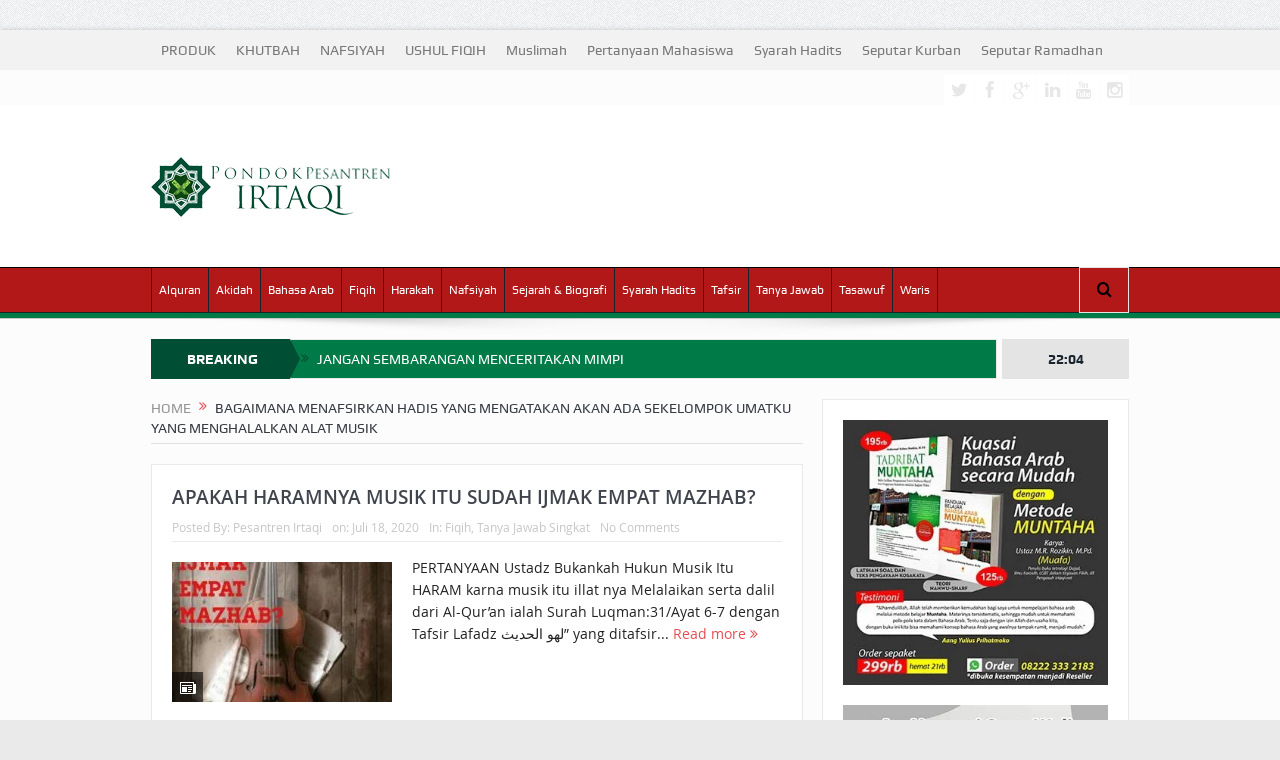

--- FILE ---
content_type: text/html; charset=UTF-8
request_url: https://irtaqi.net/tag/bagaimana-menafsirkan-hadis-yang-mengatakan-akan-ada-sekelompok-umatku-yang-menghalalkan-alat-musik/
body_size: 30784
content:
<!DOCTYPE html>
<!--[if lt IE 7]><html class="no-js lt-ie9 lt-ie8 lt-ie7" lang="id" prefix="og: https://ogp.me/ns#"> <![endif]-->
<!--[if IE 7]><html class="no-js lt-ie9 lt-ie8" lang="id" prefix="og: https://ogp.me/ns#"> <![endif]-->
<!--[if IE 8]><html class="no-js lt-ie9" lang="id" prefix="og: https://ogp.me/ns#"> <![endif]-->
<!--[if gt IE 8]><!--><html class="no-js" lang="id" prefix="og: https://ogp.me/ns#"> <!--<![endif]--><head><script data-no-optimize="1">var litespeed_docref=sessionStorage.getItem("litespeed_docref");litespeed_docref&&(Object.defineProperty(document,"referrer",{get:function(){return litespeed_docref}}),sessionStorage.removeItem("litespeed_docref"));</script> <meta charset="UTF-8" /><meta http-equiv="X-UA-Compatible" content="IE=edge,chrome=1"><title>Bagaimana menafsirkan hadis yang mengatakan akan ada sekelompok umatku yang menghalalkan alat musik Archives &raquo; IRTAQI | كن عبدا لله وحده</title><link rel="profile" href="http://gmpg.org/xfn/11"><link rel="pingback" href="https://irtaqi.net/xmlrpc.php"><meta name="viewport" content="width=device-width, initial-scale=1, maximum-scale=1"><link rel="shortcut icon" href="https://irtaqi.net/wp-content/uploads/2022/09/logo-irtaqi-image.webp" /><link rel="apple-touch-icon" href="https://irtaqi.net/wp-content/uploads/2022/09/logo-irtaqi-image.webp" /><link rel="pingback" href="https://irtaqi.net/xmlrpc.php" />
<!--[if lt IE 9]> <script src="https://irtaqi.net/wp-content/themes/goodnews5/framework/helpers/js/html5.js"></script> <script src="https://irtaqi.net/wp-content/themes/goodnews5/framework/helpers/js/IE9.js"></script> <![endif]--> <script type="litespeed/javascript">function theChampLoadEvent(e){var t=window.onload;if(typeof window.onload!="function"){window.onload=e}else{window.onload=function(){t();e()}}}</script> <script type="litespeed/javascript">var theChampDefaultLang='id_ID',theChampCloseIconPath='https://irtaqi.net/wp-content/plugins/super-socializer/images/close.png'</script> <script type="litespeed/javascript">var theChampSiteUrl='https://irtaqi.net',theChampVerified=0,theChampEmailPopup=0,heateorSsMoreSharePopupSearchText='Search'</script> <script type="litespeed/javascript">var theChampFBKey='',theChampFBLang='id_ID',theChampFbLikeMycred=0,theChampSsga=0,theChampCommentNotification=0,theChampHeateorFcmRecentComments=0,theChampFbIosLogin=0</script> <script type="litespeed/javascript">var theChampFBCommentUrl='https://irtaqi.net/2020/07/18/apakah-haramnya-musik-itu-sudah-ijmak-empat-mazhab/';var theChampFBCommentColor='dark';var theChampFBCommentNumPosts='';var theChampFBCommentWidth='100%';var theChampFBCommentOrderby='social';var theChampCommentingTabs="wordpress,facebook,disqus",theChampGpCommentsUrl='https://irtaqi.net/2020/07/18/apakah-haramnya-musik-itu-sudah-ijmak-empat-mazhab/',theChampDisqusShortname='irtaqi',theChampScEnabledTabs='wordpress,fb,disqus',theChampScLabel='Leave a reply',theChampScTabLabels={"wordpress":"Comments (0)","fb":"Facebook Comments","disqus":"Disqus Comments"},theChampGpCommentsWidth=0,theChampCommentingId='respond'</script> <script type="litespeed/javascript">var theChampSharingAjaxUrl='https://irtaqi.net/wp-admin/admin-ajax.php',heateorSsFbMessengerAPI='https://www.facebook.com/dialog/send?app_id=595489497242932&display=popup&link=%encoded_post_url%&redirect_uri=%encoded_post_url%',heateorSsWhatsappShareAPI='web',heateorSsUrlCountFetched=[],heateorSsSharesText='Shares',heateorSsShareText='Share',theChampPluginIconPath='https://irtaqi.net/wp-content/plugins/super-socializer/images/logo.png',theChampSaveSharesLocally=0,theChampHorizontalSharingCountEnable=0,theChampVerticalSharingCountEnable=0,theChampSharingOffset=-10,theChampCounterOffset=-10,theChampMobileStickySharingEnabled=1,heateorSsCopyLinkMessage="Link copied.";var heateorSsHorSharingShortUrl="https://irtaqi.net/2020/07/18/apakah-haramnya-musik-itu-sudah-ijmak-empat-mazhab/";var heateorSsVerticalSharingShortUrl="https://irtaqi.net/2020/07/18/apakah-haramnya-musik-itu-sudah-ijmak-empat-mazhab/"</script> <style type="text/css">.the_champ_button_instagram span.the_champ_svg,a.the_champ_instagram span.the_champ_svg{background:radial-gradient(circle at 30% 107%,#fdf497 0,#fdf497 5%,#fd5949 45%,#d6249f 60%,#285aeb 90%)}
					.the_champ_horizontal_sharing .the_champ_svg,.heateor_ss_standard_follow_icons_container .the_champ_svg{
					color: #fff;
				border-width: 0px;
		border-style: solid;
		border-color: transparent;
	}
		.the_champ_horizontal_sharing .theChampTCBackground{
		color:#666;
	}
		.the_champ_horizontal_sharing span.the_champ_svg:hover,.heateor_ss_standard_follow_icons_container span.the_champ_svg:hover{
				border-color: transparent;
	}
		.the_champ_vertical_sharing span.the_champ_svg,.heateor_ss_floating_follow_icons_container span.the_champ_svg{
					color: #fff;
				border-width: 0px;
		border-style: solid;
		border-color: transparent;
	}
		.the_champ_vertical_sharing .theChampTCBackground{
		color:#666;
	}
		.the_champ_vertical_sharing span.the_champ_svg:hover,.heateor_ss_floating_follow_icons_container span.the_champ_svg:hover{
						border-color: transparent;
		}
	@media screen and (max-width:783px){.the_champ_vertical_sharing{display:none!important}}div.heateor_ss_mobile_footer{display:none;}@media screen and (max-width:783px){div.the_champ_bottom_sharing div.the_champ_sharing_ul .theChampTCBackground{width:100%!important;background-color:white}div.the_champ_bottom_sharing{width:100%!important;left:0!important;}div.the_champ_bottom_sharing a{width:14.285714285714% !important;margin:0!important;padding:0!important;}div.the_champ_bottom_sharing .the_champ_svg{width:100%!important;}div.the_champ_bottom_sharing div.theChampTotalShareCount{font-size:.7em!important;line-height:28px!important}div.the_champ_bottom_sharing div.theChampTotalShareText{font-size:.5em!important;line-height:0px!important}div.heateor_ss_mobile_footer{display:block;height:40px;}.the_champ_bottom_sharing{padding:0!important;display:block!important;width: auto!important;bottom:-2px!important;top: auto!important;}.the_champ_bottom_sharing .the_champ_square_count{line-height: inherit;}.the_champ_bottom_sharing .theChampSharingArrow{display:none;}.the_champ_bottom_sharing .theChampTCBackground{margin-right: 1.1em !important}}</style><meta name="robots" content="follow, noindex"/><meta property="og:locale" content="id_ID" /><meta property="og:type" content="article" /><meta property="og:title" content="Bagaimana menafsirkan hadis yang mengatakan akan ada sekelompok umatku yang menghalalkan alat musik Archives &raquo; IRTAQI | كن عبدا لله وحده" /><meta property="og:url" content="https://irtaqi.net/tag/bagaimana-menafsirkan-hadis-yang-mengatakan-akan-ada-sekelompok-umatku-yang-menghalalkan-alat-musik/" /><meta property="og:site_name" content="IRTAQI | كن عبدا لله وحده" /><meta property="article:publisher" content="https://www.facebook.com/muafa.abuhaura" /><meta property="og:image" content="https://irtaqi.net/wp-content/uploads/2023/05/IMG-20230521-WA0003.jpg" /><meta property="og:image:secure_url" content="https://irtaqi.net/wp-content/uploads/2023/05/IMG-20230521-WA0003.jpg" /><meta property="og:image:width" content="1280" /><meta property="og:image:height" content="720" /><meta property="og:image:type" content="image/jpeg" /><meta name="twitter:card" content="summary_large_image" /><meta name="twitter:title" content="Bagaimana menafsirkan hadis yang mengatakan akan ada sekelompok umatku yang menghalalkan alat musik Archives &raquo; IRTAQI | كن عبدا لله وحده" /><meta name="twitter:image" content="https://irtaqi.net/wp-content/uploads/2023/05/IMG-20230521-WA0003.jpg" /> <script type="application/ld+json" class="rank-math-schema">{"@context":"https://schema.org","@graph":[{"@type":"Place","@id":"https://irtaqi.net/#place","address":{"@type":"PostalAddress","streetAddress":"Kavling Sumber Pandan, Jalan Gunung Jati, Rt. 23 Rw.05 Pandan Selatan, Pandan Landung, Wagir, Malang","addressLocality":"Malang","addressRegion":"Jawa Timur","postalCode":"65158","addressCountry":"Indonesia"}},{"@type":"Organization","@id":"https://irtaqi.net/#organization","name":"Pesantren Irtaqi","url":"https://irtaqi.net","sameAs":["https://www.facebook.com/muafa.abuhaura","https://www.youtube.com/channel/UCaiwT48SZVbtfX5k00GKTkg/videos"],"address":{"@type":"PostalAddress","streetAddress":"Kavling Sumber Pandan, Jalan Gunung Jati, Rt. 23 Rw.05 Pandan Selatan, Pandan Landung, Wagir, Malang","addressLocality":"Malang","addressRegion":"Jawa Timur","postalCode":"65158","addressCountry":"Indonesia"},"logo":{"@type":"ImageObject","@id":"https://irtaqi.net/#logo","url":"http://irtaqi.net/wp-content/uploads/2022/09/cropped-logo-irtaqi-image.webp","contentUrl":"http://irtaqi.net/wp-content/uploads/2022/09/cropped-logo-irtaqi-image.webp","caption":"IRTAQI | \u0643\u0646 \u0639\u0628\u062f\u0627 \u0644\u0644\u0647 \u0648\u062d\u062f\u0647","inLanguage":"id","width":"512","height":"512"},"contactPoint":[{"@type":"ContactPoint","telephone":"+62857 3168 8544","contactType":"customer support"}],"location":{"@id":"https://irtaqi.net/#place"}},{"@type":"WebSite","@id":"https://irtaqi.net/#website","url":"https://irtaqi.net","name":"IRTAQI | \u0643\u0646 \u0639\u0628\u062f\u0627 \u0644\u0644\u0647 \u0648\u062d\u062f\u0647","alternateName":"IRTAQI","publisher":{"@id":"https://irtaqi.net/#organization"},"inLanguage":"id"},{"@type":"CollectionPage","@id":"https://irtaqi.net/tag/bagaimana-menafsirkan-hadis-yang-mengatakan-akan-ada-sekelompok-umatku-yang-menghalalkan-alat-musik/#webpage","url":"https://irtaqi.net/tag/bagaimana-menafsirkan-hadis-yang-mengatakan-akan-ada-sekelompok-umatku-yang-menghalalkan-alat-musik/","name":"Bagaimana menafsirkan hadis yang mengatakan akan ada sekelompok umatku yang menghalalkan alat musik Archives &raquo; IRTAQI | \u0643\u0646 \u0639\u0628\u062f\u0627 \u0644\u0644\u0647 \u0648\u062d\u062f\u0647","isPartOf":{"@id":"https://irtaqi.net/#website"},"inLanguage":"id"}]}</script> <link rel='dns-prefetch' href='//fonts.googleapis.com' /><link rel="alternate" type="application/rss+xml" title="IRTAQI | كن  عبدا  لله  وحده &raquo; Feed" href="https://irtaqi.net/feed/" /><link rel="alternate" type="application/rss+xml" title="IRTAQI | كن  عبدا  لله  وحده &raquo; Umpan Komentar" href="https://irtaqi.net/comments/feed/" /><link rel="alternate" type="application/rss+xml" title="IRTAQI | كن  عبدا  لله  وحده &raquo; Bagaimana menafsirkan hadis yang mengatakan akan ada sekelompok umatku yang menghalalkan alat musik Umpan Tag" href="https://irtaqi.net/tag/bagaimana-menafsirkan-hadis-yang-mengatakan-akan-ada-sekelompok-umatku-yang-menghalalkan-alat-musik/feed/" /><style id='wp-img-auto-sizes-contain-inline-css' type='text/css'>img:is([sizes=auto i],[sizes^="auto," i]){contain-intrinsic-size:3000px 1500px}
/*# sourceURL=wp-img-auto-sizes-contain-inline-css */</style><style id="litespeed-ccss">ul{box-sizing:border-box}:root{--wp--preset--font-size--normal:16px;--wp--preset--font-size--huge:42px}body{--wp--preset--color--black:#000;--wp--preset--color--cyan-bluish-gray:#abb8c3;--wp--preset--color--white:#fff;--wp--preset--color--pale-pink:#f78da7;--wp--preset--color--vivid-red:#cf2e2e;--wp--preset--color--luminous-vivid-orange:#ff6900;--wp--preset--color--luminous-vivid-amber:#fcb900;--wp--preset--color--light-green-cyan:#7bdcb5;--wp--preset--color--vivid-green-cyan:#00d084;--wp--preset--color--pale-cyan-blue:#8ed1fc;--wp--preset--color--vivid-cyan-blue:#0693e3;--wp--preset--color--vivid-purple:#9b51e0;--wp--preset--gradient--vivid-cyan-blue-to-vivid-purple:linear-gradient(135deg,rgba(6,147,227,1) 0%,#9b51e0 100%);--wp--preset--gradient--light-green-cyan-to-vivid-green-cyan:linear-gradient(135deg,#7adcb4 0%,#00d082 100%);--wp--preset--gradient--luminous-vivid-amber-to-luminous-vivid-orange:linear-gradient(135deg,rgba(252,185,0,1) 0%,rgba(255,105,0,1) 100%);--wp--preset--gradient--luminous-vivid-orange-to-vivid-red:linear-gradient(135deg,rgba(255,105,0,1) 0%,#cf2e2e 100%);--wp--preset--gradient--very-light-gray-to-cyan-bluish-gray:linear-gradient(135deg,#eee 0%,#a9b8c3 100%);--wp--preset--gradient--cool-to-warm-spectrum:linear-gradient(135deg,#4aeadc 0%,#9778d1 20%,#cf2aba 40%,#ee2c82 60%,#fb6962 80%,#fef84c 100%);--wp--preset--gradient--blush-light-purple:linear-gradient(135deg,#ffceec 0%,#9896f0 100%);--wp--preset--gradient--blush-bordeaux:linear-gradient(135deg,#fecda5 0%,#fe2d2d 50%,#6b003e 100%);--wp--preset--gradient--luminous-dusk:linear-gradient(135deg,#ffcb70 0%,#c751c0 50%,#4158d0 100%);--wp--preset--gradient--pale-ocean:linear-gradient(135deg,#fff5cb 0%,#b6e3d4 50%,#33a7b5 100%);--wp--preset--gradient--electric-grass:linear-gradient(135deg,#caf880 0%,#71ce7e 100%);--wp--preset--gradient--midnight:linear-gradient(135deg,#020381 0%,#2874fc 100%);--wp--preset--font-size--small:13px;--wp--preset--font-size--medium:20px;--wp--preset--font-size--large:36px;--wp--preset--font-size--x-large:42px;--wp--preset--spacing--20:.44rem;--wp--preset--spacing--30:.67rem;--wp--preset--spacing--40:1rem;--wp--preset--spacing--50:1.5rem;--wp--preset--spacing--60:2.25rem;--wp--preset--spacing--70:3.38rem;--wp--preset--spacing--80:5.06rem;--wp--preset--shadow--natural:6px 6px 9px rgba(0,0,0,.2);--wp--preset--shadow--deep:12px 12px 50px rgba(0,0,0,.4);--wp--preset--shadow--sharp:6px 6px 0px rgba(0,0,0,.2);--wp--preset--shadow--outlined:6px 6px 0px -3px rgba(255,255,255,1),6px 6px rgba(0,0,0,1);--wp--preset--shadow--crisp:6px 6px 0px rgba(0,0,0,1)}@media screen and (max-device-width:480px),screen and (-webkit-min-device-pixel-ratio:2){-webkit-text-size-adjust:none}[class*=fa-icon-]{font-family:'font-awesome';speak:none;font-style:normal;font-weight:400;font-variant:normal;text-transform:none;line-height:inherit;-webkit-font-feature-settings:"liga";-moz-font-feature-settings:"liga=1";-moz-font-feature-settings:"liga";-ms-font-feature-settings:"liga" 1;-o-font-feature-settings:"liga";font-feature-settings:"liga";-webkit-font-smoothing:antialiased;-moz-osx-font-smoothing:grayscale}.fa-icon-search:before{content:"\e602"}.fa-icon-align-justify:before{content:"\e636"}.fa-icon-twitter:before{content:"\e690"}.fa-icon-facebook:before{content:"\e691"}.fa-icon-reorder:before{content:"\e6b1"}.fa-icon-google-plus:before{content:"\e6bc"}.fa-icon-linkedin:before{content:"\e6c7"}.fa-icon-double-angle-right:before{content:"\e6e5"}.fa-icon-youtube:before{content:"\e745"}.fa-icon-instagram:before{content:"\e74b"}[class*=enotype-icon-]{font-family:'enotype';speak:none;font-style:normal;font-weight:400;font-variant:normal;text-transform:none;line-height:inherit;-webkit-font-feature-settings:"liga";-moz-font-feature-settings:"liga=1";-moz-font-feature-settings:"liga";-ms-font-feature-settings:"liga" 1;-o-font-feature-settings:"liga";font-feature-settings:"liga";-webkit-font-smoothing:antialiased;-moz-osx-font-smoothing:grayscale}.enotype-icon-arrow-up:before{content:"\e6c3"}header,nav{display:block}html{font-family:sans-serif;-ms-text-size-adjust:100%;-webkit-text-size-adjust:100%}body{margin:0}a{background:0 0}b{font-weight:700}img{border:0}button,input{font-family:inherit;font-size:100%;margin:0}button,input{line-height:normal}button{text-transform:none}button,input[type=submit]{-webkit-appearance:button}button::-moz-focus-inner,input::-moz-focus-inner{border:0;padding:0}html,button,input{color:#222}html{font-size:1em;line-height:1.4}img{vertical-align:middle}.clearfix:before,.clearfix:after{content:" ";display:table}.clearfix:after{clear:both}.clearfix{*zoom:1}p,ul{margin-bottom:20px;margin-top:0}h2,h3,h4{margin-bottom:10px;line-height:1.3em;font-weight:600;margin-top:0;color:#40454d;font-family:'Open Sans',sans-serif}h3,h4{margin-bottom:7px}h2 a{color:inherit}h2{font-size:26px}h3{font-size:22px}h4{font-size:17px}a:link,a:visited,a:before,a:after{outline:0 none;text-decoration:none}a{color:#f09217}.clear{clear:both}img{width:auto;height:auto;max-width:100%;vertical-align:middle;border:0;-ms-interpolation-mode:bicubic}.border-box,button,input{-webkit-box-sizing:border-box;-moz-box-sizing:border-box;box-sizing:border-box}.mom_retina_logo{display:none!important}@media only screen and (-webkit-min-device-pixel-ratio:2),only screen and (min-device-pixel-ratio:2){.header .logo img{display:none!important}.header .logo .mom_retina_logo{display:inline-block!important}}.mom_visibility_desktop{display:block}.mom_visibility_device{display:none}.topbar,#navigation .main-menu,.breaking-news,.breaking-news .bn-title,.widget .widget-title,.mom-newsletter h4,.mom-newsletter input,button,input,label,.mom_breadcrumb,.device-menu-holder,#navigation .device-menu{font-family:'Play',sans-serif;-webkit-font-smoothing:antialiased;-moz-osx-font-smoothing:grayscale}.topbar{-moz-osx-font-smoothing:auto}.button{font-family:'Open Sans',sans-serif}body{font-size:14px;line-height:1.6em;font-family:'Open Sans',sans-serif;color:#818181;background:url(/wp-content/themes/goodnews5/images/bg.jpg)}.inner{width:978px;margin:0 auto}.main_container{float:left;margin-bottom:20px}.main-col{width:652px;float:left}.main-sidebar{float:right;width:307px}.secondary-sidebar{float:left;width:202px;margin-left:20px}body.layout-boxed{background:#eaeaea url('/wp-content/themes/goodnews5/images/bg.jpg')}.layout-boxed:not(.layout-boxed-content) .boxed-wrap{background:#fcfcfc;margin:auto;margin-bottom:30px;width:1022px;-webkit-box-shadow:0px 0px 5px 0px rgba(0,0,0,.2);-moz-box-shadow:0px 0px 5px 0px rgba(0,0,0,.2);box-shadow:0px 0px 5px 0px rgba(0,0,0,.2)}.layout-boxed.both-sidebars:not(.layout-boxed-content) .boxed-wrap{width:1235px}.layout-boxed .base-box,.layout-boxed .sidebar .widget,.layout-boxed .news-ticker{border-color:#eaeaea}.layout-boxed .base-box:after,.layout-boxed .sidebar .widget:after{display:none}.layout-boxed2 .boxed-wrap{margin-top:30px!important}.base-box,.sidebar .widget{background:#fff;padding:20px;border:1px solid #e0e0e0;margin-bottom:21px;position:relative}.base-box:after,.sidebar .widget:after{position:absolute;bottom:-3px;left:0;content:'';width:100%;border-bottom:2px solid #ebebeb}.both-sidebars .inner{width:1191px}.widget .sec-sidebar-element{display:none!important}input{background:#f8f8f8;border:1px solid #eaeaea;padding:0;margin-bottom:10px;width:100%;border-radius:0}input:last-child{margin-bottom:0}input{height:40px;padding:0 8px}label{margin-bottom:5px;display:inline-block;font-size:15px}::-webkit-input-placeholder{color:#c6c6c6;opacity:1}:-moz-placeholder{color:#c6c6c6;opacity:1}::-moz-placeholder{color:#c6c6c6;opacity:1}:-ms-input-placeholder{color:#c6c6c6;opacity:1}.topbar ::-webkit-input-placeholder{color:#a7afb7;opacity:1}.topbar :-moz-placeholder{color:#a7afb7;opacity:1}.topbar ::-moz-placeholder{color:#a7afb7;opacity:1}.topbar :-ms-input-placeholder{color:#a7afb7;opacity:1}input[type=submit]{width:auto;margin-bottom:0}.topbar{background:#373c43;height:40px;line-height:40px;color:#f0f0f0}.topbar .top-left-content{float:left}.topbar .top-right-content{float:right}.topbar ul{margin:0;padding:0;list-style:none}.topbar .top-nav li{position:relative}.topbar .top-nav>li{float:left}.topbar .top-nav li a{color:#f0f0f0;padding:0 10px;display:inline-block}.mom-social-icons{margin:0;padding:0;list-style:none}.topbar .mom-social-icons li{margin-top:5px}.mom-social-icons li{float:left;margin-left:1px}.mom-social-icons li a{vertical-align:middle;line-height:30px;display:block}.mom-social-icons li a.vector_icon{width:30px;height:30px;display:block;text-align:center;line-height:30px;font-size:18px;color:#f0f0f0}.mom-social-icons li a.vector_icon i{line-height:33px}.header{background:#fff;clear:both}.header>.inner{height:154px;line-height:154px;position:relative}.header .logo{float:left;height:154px}#navigation{background:#fff;border:1px solid #dfdfdf;border-left:0;border-right:0;height:50px;line-height:44px;position:relative;z-index:110;clear:both}.navigation-inner{height:44px;background:#f0f0f0;border-bottom:1px solid #dfdfdf;position:relative}.navigation-inner>.inner{position:relative;height:44px}#navigation ul.main-menu{height:44px;margin-right:50px}#navigation ul{margin:0;padding:0;list-style:none}#navigation .main-menu li:not(.mom_mega){position:relative}#navigation .main-menu>li{float:left;font-size:15px;border:0 solid #dfdfdf;border-left-width:1px}#navigation .main-menu>li:last-child{border-right:1px solid #dfdfdf}.main-menu>li>a{padding:0 15px;color:#373c43;line-height:44px;height:44px;display:block}#navigation .main-menu>li a{position:relative}#navigation .nav-buttons{position:absolute;right:0;top:0}#navigation .nav-button{position:relative;float:left;background:#fff;border:1px solid #dfdfdf;border-left-width:0;border-top:0;border-bottom:0;height:44px;min-width:48px;text-align:center;font-size:16px;color:#4a525d;z-index:1001}#navigation .nav-button:first-child{border-left-width:1px}.nb-inner-wrap{position:absolute;width:306px;line-height:1.7;right:0;top:100%;z-index:1000;opacity:0;-webkit-box-shadow:0 2px 3px 0 rgba(0,0,0,.1);box-shadow:0 2px 3px 0 rgba(0,0,0,.1);-moz-transform:scaleY(0);-webkit-transform:scaleY(0);-o-transform:scaleY(1);-ms-transform:scaleY(0);transform:scaleY(0);-webkit-transform-origin:0 0;-moz-transform-origin:0 0;-o-transform-origin:0 0;-ms-transform-origin:0 0;transform-origin:0 0}.nb-inner-wrap .nb-inner{background:#fff;border:1px solid #e0e0e0;padding:15px}.nb-inner-wrap .search-form{overflow:hidden;position:relative}.nb-inner-wrap .search-form .sf-loading{position:absolute;height:40px;right:55px;line-height:40px;position:absolute;top:0;width:16px;display:none}.nb-inner-wrap .search-form .button{line-height:38px;float:left;width:45px}.nb-inner-wrap .search-form input{width:229px;float:left;border-right-width:0;margin-bottom:0}.nav-shaddow{background:url(/wp-content/themes/goodnews5/images/nav-shadow.png) no-repeat;width:963px;height:19px;margin:0 auto;margin-top:-2px;position:relative;z-index:1}.ajax_search_results{line-height:normal}.breaking-news{height:40px;margin-bottom:20px;clear:both;position:relative}.the_ticker{overflow:hidden;margin-right:132px;position:relative}.breaking-news .bn-title{float:left;background:#b00;line-height:40px;height:40px;padding:0 10px 0 14px;color:#fff;position:relative;z-index:2;font-weight:700;text-align:center;width:115px}.breaking-news .bn-title span{z-index:2;position:relative}.breaking-news .bn-title:after{left:100%;top:50%;border:solid transparent;content:" ";height:0;width:0;position:absolute;border-color:rgba(187,0,0,0);border-left-color:#b00;border-width:20px;margin-top:-20px;z-index:1;border-left-width:10px}.news-ticker{background:#fff;height:38px;line-height:38px;margin:0;padding:0;list-style:none;border:1px solid #dfdfdf;padding:0 2px 0 10px;margin-left:120px;position:relative;z-index:1;overflow:hidden}.both-sidebars .news-ticker{margin-left:135px}.news-ticker ul{margin:0;padding:0;list-style:none}.news-ticker li{float:left;margin-right:20px}.news-ticker li a{color:#4a525d}.news-ticker li i{color:#ffa507;float:left;margin-right:8px}.current_time{height:40px;line-height:40px;width:127px;text-align:center;background:#373c43;color:#f0f0f0;font-weight:700;position:absolute;right:0;top:0}.mom-post-meta{font-size:12px;color:#c6c6c6;line-height:1.4;margin-bottom:10px;overflow:hidden}.mom-post-meta a{color:#c6c6c6}.mom-post-meta>span{margin-right:10px;float:left}.type-post .post-format-icon{position:absolute;bottom:0;left:0;width:31px;height:30px;background:#959595;background:rgba(0,0,0,.6);color:#fff;font-size:16px;line-height:30px;text-align:center;z-index:10}.type-post .post-format-icon:before{font-family:'momizat';speak:none;font-style:normal;font-weight:400;font-variant:normal;text-transform:none;line-height:1;-webkit-font-smoothing:antialiased;-moz-osx-font-smoothing:grayscale;content:'\e604';position:relative;top:2px}.base-box .read-more-link{color:#f09217}.base-box .read-more-link i{display:inline-block;*display:inline;vertical-align:middle;position:relative;top:0}.widget input{width:100%;margin-bottom:10px}.widget input:last-child{margin-bottom:0}.sidebar .widget:not(.textwidget) img:not(.wp-smily){margin-bottom:0}.sidebar .widget{padding:20px}.sidebar .widget .widget-head{background:#f8f8f8;padding:16px 20px;border-bottom:1px solid #eaeaea;margin:-20px;margin-bottom:20px}.sidebar.secondary-sidebar .widget .widget-head{padding:16px 15px}.sidebar .widget .widget-title{font-size:15px;font-weight:700;line-height:1;text-transform:uppercase;margin-bottom:0;background:url(/wp-content/themes/goodnews5/images/nb-dots.png) repeat}.sidebar .widget .widget-title span{position:relative;background:#f8f8f8;padding-right:11px;top:1px;padding-top:2px}.sidebar .mom-posts-widget .mpw-post .post-img{width:79px}.mom-posts-widget .mpw-post .post-img{float:left;width:90px;margin-right:10px}.button,input[type=submit]{display:inline-block;padding:0 16px;line-height:36px;border:0;background:#4a525d;color:#fff;font-weight:400;border-style:solid;border-width:0}.mom-newsletter h4{color:#9a9a9a;font-size:14px;margin-bottom:14px}.mom-newsletter p{margin-bottom:10px}.footer_menu li{float:left}.footer_menu li ul{display:none}.footer_menu li a{color:#f0f0f0;display:inline-block;padding:0 10px}.scrollToTop{background:#373c43;position:fixed;line-height:50px;width:50px;right:50px;bottom:51px;height:50px;color:#f8f8f8;text-align:center;font-size:22px;display:none;z-index:1000;padding:0!important}.mom_breadcrumb{text-transform:uppercase;font-size:14px;line-height:1.4;padding-bottom:5px;border-bottom:1px solid #e0e0e0;margin-bottom:20px;color:#373c43}.mom_breadcrumb a{color:#959595}.mom_breadcrumb .sep{margin:0 5px;display:inline-block;vertical-align:middle;color:#ffa507;position:relative;top:-2px}.category-title{position:relative}.post-img{position:relative;z-index:1}.blog-post{position:relative;padding-bottom:0}.blog-post .bp-details .post-img{margin-bottom:20px}.blog-post .bp-head{border-bottom:1px solid #eaeaea;margin-bottom:20px}.blog-post .bp-head h2{font-size:19px;margin-bottom:10px}.blog-post .bp-head .bp-meta{font-size:12px;margin-bottom:6px;color:#c6c6c6}.blog-post .bp-head .bp-meta>span{margin-right:10px}.blog-post .bp-details p{position:relative;top:-5px;margin-bottom:20px}.default-blog-post.bp-horizontal-share .bp-details .post-img{float:left;width:220px;margin-right:20px}@media only screen and (min-width:0px) and (max-width:1420px){body{overflow-x:hidden}}@media only screen and (min-width:1001px) and (max-width:1310px){.secondary-sidebar{display:none}.inner,.both-sidebars .inner{width:978px}.layout-boxed .boxed-wrap,.layout-boxed.both-sidebars .boxed-wrap,.layout-boxed.both-sidebars:not(.layout-boxed-content) .boxed-wrap{width:100%!important}.main-menu>li>a{padding:0 7px;font-size:12px}}@media only screen and (min-width:0) and (max-width:1000px){.mom_visibility_desktop{display:none!important}.mom_visibility_device{display:block}html,body{overflow-x:hidden}.layout-boxed .boxed-wrap,.layout-boxed.both-sidebars .boxed-wrap,.layout-boxed.both-sidebars:not(.layout-boxed-content) .boxed-wrap{width:100%!important}.layout-boxed2 .boxed-wrap{margin-top:0!important}#navigation ul.main-menu{visibility:hidden}#navigation ul.device-menu{visibility:visible}.device-menu-wrap{position:absolute;width:100%;-moz-box-sizing:border-box;-webkit-box-sizing:border-box;box-sizing:border-box}#menu-holder{background:#fff;padding:0 15px;font-weight:700;font-size:16px;color:#3c3c3c;border:0 solid #dfdfdf;border-right-width:1px;border-left-width:1px;position:relative}.the_menu_holder_area i{float:left;margin-right:5px;color:#cacaca;position:relative;top:-1px;display:none}#menu-holder .mh-caret{position:absolute;width:43px;height:44px;right:-1px;top:0;text-align:center;font-size:16px;color:#373c43;background:#fff}#menu-holder .mh-icon{font-size:28px;float:left;margin-right:10px;line-height:49px;color:#373c43}#navigation .device-menu{background:#fff;border:1px solid #dfdfdf;border-top:0;margin-top:6px;display:none;width:100%;-moz-box-sizing:border-box;-webkit-box-sizing:border-box;box-sizing:border-box}#navigation .device-menu li.menu-item{border-top:1px solid #f0f0f2;line-height:21px;position:relative}#navigation .device-menu li.menu-item>a{padding:0 15px;display:block;color:#373c43;font-size:14px}#navigation .device-menu li.menu-item a{padding:9px 15px}#menu-holder .mh-caret:before{content:"\e6eb";font-family:'font-awesome';speak:none;font-style:normal;font-weight:400;font-variant:normal;text-transform:none;-webkit-font-smoothing:antialiased;-moz-osx-font-smoothing:grayscale}.device-top-menu-wrap{position:relative}.top-menu-holder{font-size:21px;background:#4a525d;line-height:44px;height:40px;width:50px;text-align:center}.device-top-nav{position:absolute;top:40px;left:0;z-index:1000;background:#4a525d;width:240px;display:none}.device-top-nav>li:first-child{border-top:0}.device-top-nav li{line-height:1.4;border-top:1px solid #404751;position:relative}.device-top-nav li a{color:#f0f0f0;display:block;font-size:13px;padding:7px 20px 8px}.scrollToTop{display:none!important}}@media only screen and (min-width:0px) and (max-width:1000px){.inner,.both-sidebars .inner{width:652px!important}.header{padding:35px 0}.header>.inner,.header .logo{height:auto!important;line-height:normal!important}.header .logo{float:none;text-align:center;margin-bottom:10px}.nav-shaddow{width:100%;background-size:100% 100%}.main_container{float:none!important}.main-col{float:none!important;width:auto!important;margin-bottom:20px}.sidebar{float:none;width:auto!important;margin:0}}@media only screen and (min-width:0) and (max-width:670px){.inner,.both-sidebars .inner{width:96%!important}h2{font-size:24px}h3{font-size:20px}h4{font-size:16px}.header{padding:25px 0}.the_ticker{margin:0}.breaking-news .bn-title{width:5px;padding:0}.breaking-news .bn-title span{display:none}.both-sidebars .news-ticker,.news-ticker{margin:0}.current_time{display:none}}@media only screen and (min-width:0) and (max-width:567px){.nav-button{display:none}.nav-button:nth-child(-n+4){display:block}}@media only screen and (min-width:0) and (max-width:460px){h2{font-size:22px}h3{font-size:18px}#menu-holder{font-size:12px}.device-menu-wrap{padding:0!important}#navigation .nav-buttons{border-bottom:1px solid #dfdfdf}.post-img img{width:100%}.default-blog-post.bp-horizontal-share .bp-details .post-img{width:auto;float:none;margin:0;margin-bottom:20px;max-width:100%}.search-wrap{width:290px}.search-wrap .search-form input{width:213px}}a,.base-box .read-more-link,.news-ticker li i,.mom_breadcrumb .sep{color:#e54e53}.button,input[type=submit]{background:#19232d;color:#fff}.topbar{background:#f2f2f2}.topbar .top-nav li a,.topbar{color:#787878}.mom-social-icons li a.vector_icon{background:#fff;color:#e7e7e7}.header{background:#fff}#navigation{border-bottom-color:#c8c8c8;border-top-color:#000}.navigation-inner{background-color:#19232d;border-bottom-color:#19232d}#navigation .main-menu>li,#navigation .main-menu>li:last-child{border-color:#19232d}#navigation .main-menu>li>a{color:#fff}#navigation .nav-buttons{top:-1px}#navigation .nav-button{background:#fff;color:#000;border-color:#19232d;border-top:1px solid #e4e4e4;border-bottom:1px solid #e4e4e4;border-color:#e4e4e4;height:44px;line-height:44px}.breaking-news .bn-title{background:#e54e53}.breaking-news .bn-title:after{border-left-color:#e54e53}.current_time{background:#e4e4e4;color:#19232d}.sidebar .widget-title{color:#e54e53}.mom-social-icons li a{display:block!important}li#menu-item-8192{display:NONE}.button,h2,h3,h4{font-family:"Open Sans"}body{font-family:"Open Sans";font-weight:400;font-style:normal;color:#232323}a{color:#1e73be}input{color:#007a47}.button,input[type=submit]{color:#007a47}.header{background-color:#fff}#navigation,.device-menu-holder,.device-menu-holder .mh-caret,#navigation .device-menu{background-color:#007a47}.navigation-inner,#navigation .nav-button{background-color:#b31818}.device-menu-holder,.device-menu-holder .mh-icon,.the_menu_holder_area i,.device-menu-holder .mh-caret,#navigation .device-menu li.menu-item>a{color:#ee2}.breaking-news .bn-title{background-color:#004f34}.breaking-news .bn-title:after{border-left-color:#004f34}.news-ticker{background-color:#007a47}.news-ticker li a,.news-ticker li{color:#fff}.news-ticker li i{color:#004f34}.header>.inner,.header .logo{line-height:162px;height:162px}::-webkit-input-placeholder{color:#007a47}:-moz-placeholder{color:#007a47}::-moz-placeholder{color:#007a47}:-ms-input-placeholder{color:#007a47}img{object-fit:contain}.mom-post-meta{color:#545454}.mom-newsletter h4{color:#545454!important}input[type=submit]{color:#ffffff!important}.sidebar .widget-title{color:#005a35!important}.stars-cr.blue,.mom-reveiw-system.review-circle.bluecolor}</style><link rel="preload" data-asynced="1" data-optimized="2" as="style" onload="this.onload=null;this.rel='stylesheet'" href="https://irtaqi.net/wp-content/litespeed/css/694d58da4e650249161053382a616c8a.css?ver=363a4" /><script type="litespeed/javascript">!function(a){"use strict";var b=function(b,c,d){function e(a){return h.body?a():void setTimeout(function(){e(a)})}function f(){i.addEventListener&&i.removeEventListener("load",f),i.media=d||"all"}var g,h=a.document,i=h.createElement("link");if(c)g=c;else{var j=(h.body||h.getElementsByTagName("head")[0]).childNodes;g=j[j.length-1]}var k=h.styleSheets;i.rel="stylesheet",i.href=b,i.media="only x",e(function(){g.parentNode.insertBefore(i,c?g:g.nextSibling)});var l=function(a){for(var b=i.href,c=k.length;c--;)if(k[c].href===b)return a();setTimeout(function(){l(a)})};return i.addEventListener&&i.addEventListener("load",f),i.onloadcssdefined=l,l(f),i};"undefined"!=typeof exports?exports.loadCSS=b:a.loadCSS=b}("undefined"!=typeof global?global:this);!function(a){if(a.loadCSS){var b=loadCSS.relpreload={};if(b.support=function(){try{return a.document.createElement("link").relList.supports("preload")}catch(b){return!1}},b.poly=function(){for(var b=a.document.getElementsByTagName("link"),c=0;c<b.length;c++){var d=b[c];"preload"===d.rel&&"style"===d.getAttribute("as")&&(a.loadCSS(d.href,d,d.getAttribute("media")),d.rel=null)}},!b.support()){b.poly();var c=a.setInterval(b.poly,300);a.addEventListener&&a.addEventListener("load",function(){b.poly(),a.clearInterval(c)}),a.attachEvent&&a.attachEvent("onload",function(){a.clearInterval(c)})}}}(this);</script> <style id='global-styles-inline-css' type='text/css'>:root{--wp--preset--aspect-ratio--square: 1;--wp--preset--aspect-ratio--4-3: 4/3;--wp--preset--aspect-ratio--3-4: 3/4;--wp--preset--aspect-ratio--3-2: 3/2;--wp--preset--aspect-ratio--2-3: 2/3;--wp--preset--aspect-ratio--16-9: 16/9;--wp--preset--aspect-ratio--9-16: 9/16;--wp--preset--color--black: #000000;--wp--preset--color--cyan-bluish-gray: #abb8c3;--wp--preset--color--white: #ffffff;--wp--preset--color--pale-pink: #f78da7;--wp--preset--color--vivid-red: #cf2e2e;--wp--preset--color--luminous-vivid-orange: #ff6900;--wp--preset--color--luminous-vivid-amber: #fcb900;--wp--preset--color--light-green-cyan: #7bdcb5;--wp--preset--color--vivid-green-cyan: #00d084;--wp--preset--color--pale-cyan-blue: #8ed1fc;--wp--preset--color--vivid-cyan-blue: #0693e3;--wp--preset--color--vivid-purple: #9b51e0;--wp--preset--gradient--vivid-cyan-blue-to-vivid-purple: linear-gradient(135deg,rgb(6,147,227) 0%,rgb(155,81,224) 100%);--wp--preset--gradient--light-green-cyan-to-vivid-green-cyan: linear-gradient(135deg,rgb(122,220,180) 0%,rgb(0,208,130) 100%);--wp--preset--gradient--luminous-vivid-amber-to-luminous-vivid-orange: linear-gradient(135deg,rgb(252,185,0) 0%,rgb(255,105,0) 100%);--wp--preset--gradient--luminous-vivid-orange-to-vivid-red: linear-gradient(135deg,rgb(255,105,0) 0%,rgb(207,46,46) 100%);--wp--preset--gradient--very-light-gray-to-cyan-bluish-gray: linear-gradient(135deg,rgb(238,238,238) 0%,rgb(169,184,195) 100%);--wp--preset--gradient--cool-to-warm-spectrum: linear-gradient(135deg,rgb(74,234,220) 0%,rgb(151,120,209) 20%,rgb(207,42,186) 40%,rgb(238,44,130) 60%,rgb(251,105,98) 80%,rgb(254,248,76) 100%);--wp--preset--gradient--blush-light-purple: linear-gradient(135deg,rgb(255,206,236) 0%,rgb(152,150,240) 100%);--wp--preset--gradient--blush-bordeaux: linear-gradient(135deg,rgb(254,205,165) 0%,rgb(254,45,45) 50%,rgb(107,0,62) 100%);--wp--preset--gradient--luminous-dusk: linear-gradient(135deg,rgb(255,203,112) 0%,rgb(199,81,192) 50%,rgb(65,88,208) 100%);--wp--preset--gradient--pale-ocean: linear-gradient(135deg,rgb(255,245,203) 0%,rgb(182,227,212) 50%,rgb(51,167,181) 100%);--wp--preset--gradient--electric-grass: linear-gradient(135deg,rgb(202,248,128) 0%,rgb(113,206,126) 100%);--wp--preset--gradient--midnight: linear-gradient(135deg,rgb(2,3,129) 0%,rgb(40,116,252) 100%);--wp--preset--font-size--small: 13px;--wp--preset--font-size--medium: 20px;--wp--preset--font-size--large: 36px;--wp--preset--font-size--x-large: 42px;--wp--preset--spacing--20: 0.44rem;--wp--preset--spacing--30: 0.67rem;--wp--preset--spacing--40: 1rem;--wp--preset--spacing--50: 1.5rem;--wp--preset--spacing--60: 2.25rem;--wp--preset--spacing--70: 3.38rem;--wp--preset--spacing--80: 5.06rem;--wp--preset--shadow--natural: 6px 6px 9px rgba(0, 0, 0, 0.2);--wp--preset--shadow--deep: 12px 12px 50px rgba(0, 0, 0, 0.4);--wp--preset--shadow--sharp: 6px 6px 0px rgba(0, 0, 0, 0.2);--wp--preset--shadow--outlined: 6px 6px 0px -3px rgb(255, 255, 255), 6px 6px rgb(0, 0, 0);--wp--preset--shadow--crisp: 6px 6px 0px rgb(0, 0, 0);}:where(.is-layout-flex){gap: 0.5em;}:where(.is-layout-grid){gap: 0.5em;}body .is-layout-flex{display: flex;}.is-layout-flex{flex-wrap: wrap;align-items: center;}.is-layout-flex > :is(*, div){margin: 0;}body .is-layout-grid{display: grid;}.is-layout-grid > :is(*, div){margin: 0;}:where(.wp-block-columns.is-layout-flex){gap: 2em;}:where(.wp-block-columns.is-layout-grid){gap: 2em;}:where(.wp-block-post-template.is-layout-flex){gap: 1.25em;}:where(.wp-block-post-template.is-layout-grid){gap: 1.25em;}.has-black-color{color: var(--wp--preset--color--black) !important;}.has-cyan-bluish-gray-color{color: var(--wp--preset--color--cyan-bluish-gray) !important;}.has-white-color{color: var(--wp--preset--color--white) !important;}.has-pale-pink-color{color: var(--wp--preset--color--pale-pink) !important;}.has-vivid-red-color{color: var(--wp--preset--color--vivid-red) !important;}.has-luminous-vivid-orange-color{color: var(--wp--preset--color--luminous-vivid-orange) !important;}.has-luminous-vivid-amber-color{color: var(--wp--preset--color--luminous-vivid-amber) !important;}.has-light-green-cyan-color{color: var(--wp--preset--color--light-green-cyan) !important;}.has-vivid-green-cyan-color{color: var(--wp--preset--color--vivid-green-cyan) !important;}.has-pale-cyan-blue-color{color: var(--wp--preset--color--pale-cyan-blue) !important;}.has-vivid-cyan-blue-color{color: var(--wp--preset--color--vivid-cyan-blue) !important;}.has-vivid-purple-color{color: var(--wp--preset--color--vivid-purple) !important;}.has-black-background-color{background-color: var(--wp--preset--color--black) !important;}.has-cyan-bluish-gray-background-color{background-color: var(--wp--preset--color--cyan-bluish-gray) !important;}.has-white-background-color{background-color: var(--wp--preset--color--white) !important;}.has-pale-pink-background-color{background-color: var(--wp--preset--color--pale-pink) !important;}.has-vivid-red-background-color{background-color: var(--wp--preset--color--vivid-red) !important;}.has-luminous-vivid-orange-background-color{background-color: var(--wp--preset--color--luminous-vivid-orange) !important;}.has-luminous-vivid-amber-background-color{background-color: var(--wp--preset--color--luminous-vivid-amber) !important;}.has-light-green-cyan-background-color{background-color: var(--wp--preset--color--light-green-cyan) !important;}.has-vivid-green-cyan-background-color{background-color: var(--wp--preset--color--vivid-green-cyan) !important;}.has-pale-cyan-blue-background-color{background-color: var(--wp--preset--color--pale-cyan-blue) !important;}.has-vivid-cyan-blue-background-color{background-color: var(--wp--preset--color--vivid-cyan-blue) !important;}.has-vivid-purple-background-color{background-color: var(--wp--preset--color--vivid-purple) !important;}.has-black-border-color{border-color: var(--wp--preset--color--black) !important;}.has-cyan-bluish-gray-border-color{border-color: var(--wp--preset--color--cyan-bluish-gray) !important;}.has-white-border-color{border-color: var(--wp--preset--color--white) !important;}.has-pale-pink-border-color{border-color: var(--wp--preset--color--pale-pink) !important;}.has-vivid-red-border-color{border-color: var(--wp--preset--color--vivid-red) !important;}.has-luminous-vivid-orange-border-color{border-color: var(--wp--preset--color--luminous-vivid-orange) !important;}.has-luminous-vivid-amber-border-color{border-color: var(--wp--preset--color--luminous-vivid-amber) !important;}.has-light-green-cyan-border-color{border-color: var(--wp--preset--color--light-green-cyan) !important;}.has-vivid-green-cyan-border-color{border-color: var(--wp--preset--color--vivid-green-cyan) !important;}.has-pale-cyan-blue-border-color{border-color: var(--wp--preset--color--pale-cyan-blue) !important;}.has-vivid-cyan-blue-border-color{border-color: var(--wp--preset--color--vivid-cyan-blue) !important;}.has-vivid-purple-border-color{border-color: var(--wp--preset--color--vivid-purple) !important;}.has-vivid-cyan-blue-to-vivid-purple-gradient-background{background: var(--wp--preset--gradient--vivid-cyan-blue-to-vivid-purple) !important;}.has-light-green-cyan-to-vivid-green-cyan-gradient-background{background: var(--wp--preset--gradient--light-green-cyan-to-vivid-green-cyan) !important;}.has-luminous-vivid-amber-to-luminous-vivid-orange-gradient-background{background: var(--wp--preset--gradient--luminous-vivid-amber-to-luminous-vivid-orange) !important;}.has-luminous-vivid-orange-to-vivid-red-gradient-background{background: var(--wp--preset--gradient--luminous-vivid-orange-to-vivid-red) !important;}.has-very-light-gray-to-cyan-bluish-gray-gradient-background{background: var(--wp--preset--gradient--very-light-gray-to-cyan-bluish-gray) !important;}.has-cool-to-warm-spectrum-gradient-background{background: var(--wp--preset--gradient--cool-to-warm-spectrum) !important;}.has-blush-light-purple-gradient-background{background: var(--wp--preset--gradient--blush-light-purple) !important;}.has-blush-bordeaux-gradient-background{background: var(--wp--preset--gradient--blush-bordeaux) !important;}.has-luminous-dusk-gradient-background{background: var(--wp--preset--gradient--luminous-dusk) !important;}.has-pale-ocean-gradient-background{background: var(--wp--preset--gradient--pale-ocean) !important;}.has-electric-grass-gradient-background{background: var(--wp--preset--gradient--electric-grass) !important;}.has-midnight-gradient-background{background: var(--wp--preset--gradient--midnight) !important;}.has-small-font-size{font-size: var(--wp--preset--font-size--small) !important;}.has-medium-font-size{font-size: var(--wp--preset--font-size--medium) !important;}.has-large-font-size{font-size: var(--wp--preset--font-size--large) !important;}.has-x-large-font-size{font-size: var(--wp--preset--font-size--x-large) !important;}
/*# sourceURL=global-styles-inline-css */</style><style id='classic-theme-styles-inline-css' type='text/css'>/*! This file is auto-generated */
.wp-block-button__link{color:#fff;background-color:#32373c;border-radius:9999px;box-shadow:none;text-decoration:none;padding:calc(.667em + 2px) calc(1.333em + 2px);font-size:1.125em}.wp-block-file__button{background:#32373c;color:#fff;text-decoration:none}
/*# sourceURL=/wp-includes/css/classic-themes.min.css */</style><link rel="https://api.w.org/" href="https://irtaqi.net/wp-json/" /><link rel="alternate" title="JSON" type="application/json" href="https://irtaqi.net/wp-json/wp/v2/tags/6085" /><link rel="EditURI" type="application/rsd+xml" title="RSD" href="https://irtaqi.net/xmlrpc.php?rsd" /><style type="text/css">.recentcomments a{display:inline !important;padding:0 !important;margin:0 !important;}</style><link rel="icon" href="https://irtaqi.net/wp-content/uploads/2022/09/cropped-logo-irtaqi-image-32x32.webp" sizes="32x32" /><link rel="icon" href="https://irtaqi.net/wp-content/uploads/2022/09/cropped-logo-irtaqi-image-192x192.webp" sizes="192x192" /><link rel="apple-touch-icon" href="https://irtaqi.net/wp-content/uploads/2022/09/cropped-logo-irtaqi-image-180x180.webp" /><meta name="msapplication-TileImage" content="https://irtaqi.net/wp-content/uploads/2022/09/cropped-logo-irtaqi-image-270x270.webp" /><style type="text/css" id="wp-custom-css">.mom-social-icons li a {
    display: block!important;
}
li#menu-item-8192 {
    display: NONE;
}</style><style type="text/css" title="dynamic-css" class="options-output">{color:#ffffff;}.top_banner{background-color:#ffffff;}.button, .scrolling-box .sb-item h3, .widget ul li, .older-articles ul li, .copyrights-text, #comments .single-comment .comment-content .comment-reply-link, #comments .single-comment .comment-content .comment-edit-link, #navigation .main-menu > li .cats-mega-wrap .subcat li .subcat-title, .widget ul.twiter-list, #bbpress-forums ul.bbp-replies .bbp-reply-content .bbp-author-name, h1, h2, h3, h4, h5, h6{font-family:"Open Sans";}body{font-family:"Open Sans";font-weight:normal;font-style:normal;color:#232323;}a{color:#1e73be;}a:hover{color:#d31313;}a:active{color:#49992f;}input,select,textarea, .mom-select, #footer input,#footer select, #footer textarea, #bbpress-forums #bbp-your-profile fieldset input, #bbpress-forums #bbp-your-profile fieldset textarea, .mom-select:before{color:#007a47;}.button, #commentform #submit-comment, input[type="submit"], #bbpress-forums #bbp-single-user-details + ul li a, #footer .button, .bbp-search-form #bbp_search_submit{color:#007a47;}.header{background-color:#ffffff;}{color:#007a47;}#navigation, #navigation .main-menu > li:hover > a, #navigation .main-menu > li.current-menu-item > a, .navigation_highlight_ancestor #navigation .main-menu > li.current-menu-ancestor > a, .navigation_highlight_ancestor #navigation .main-menu > li.current-menu-parent > a, #navigation .main-menu > li:hover > a:before, #navigation .main-menu > li.current-menu-item > a:before, .navigation_highlight_ancestor #navigation .main-menu > li.current-menu-ancestor > a:before,  .navigation_highlight_ancestor #navigation .main-menu > li.current-menu-parent > a:before, ul.main-menu > li:not(.mom_mega):not(.mom_mega_cats) ul.sub-menu, ul.main-menu > li:not(.mom_mega):not(.mom_mega_cats) ul.sub-menu li, #navigation .main-menu > li .cats-mega-wrap, ul.main-menu > li:not(.mom_mega) ul.sub-menu li, .main-menu .mom_mega.menu-item-depth-0 > .mom_mega_wrap:before, #navigation .main-menu li.mom_mega.menu-item-depth-0 > .mom_mega_wrap, .device-menu-holder, .device-menu-holder .mh-caret, .device-menu-holder.active:before, #navigation .device-menu, #navigation .device-menu li.dm-active > a, #navigation .device-menu li.dm-active > .responsive-caret{background-color:#007a47;}.navigation-inner,#navigation .nav-button, .nb-inner-wrap .search-results-title, .show_all_results, .nb-inner-wrap ul.s-results .s-img .post_format{background-color:#b31818;}#navigation .main-menu > li:hover > a, #navigation .main-menu > li.current-menu-item > a, .navigation_highlight_ancestor #navigation .main-menu > li.current-menu-ancestor > a, .navigation_highlight_ancestor #navigation .main-menu > li.current-menu-parent > a, ul.main-menu > li:not(.mom_mega) ul.sub-menu li a, ul.main-menu li.mom_mega .mega_col_title > a, ul.main-menu li.mom_mega .mom_mega_wrap ul li a, .device-menu-holder, .device-menu-holder .mh-icon, .the_menu_holder_area i, .device-menu-holder .mh-caret, #navigation .device-menu li.menu-item a i, #navigation .device-menu li.menu-item > a, #navigation .device-menu li .responsive-caret{color:#eeee22;}{color:#004f34;}.breaking-news .bn-title{background-color:#004f34;}.breaking-news .bn-title:after{border-left-color:#004f34;}body.rtl .breaking-news .bn-title:after{border-right-color:#004f34;}{color:#007a47;}.news-ticker{background-color:#007a47;}.news-ticker li a, .news-ticker li{color:#ffffff;}.news-ticker li i{color:#004f34;}{color:#19232d;}#footer{background-color:#19232d;}#footer .widget .widget-title{color:#d1d1d1;}#footer .widget, #footer .widget a{color:#ffffff;}#footer input,#footer select, #footer textarea{color:#ffffff;}#footer .button{color:#ffffff;}</style><style type="text/css">.header > .inner, .header .logo {
line-height: 162px;
height: 162px;
}
::-webkit-input-placeholder {
color:#007a47;
}
 :-moz-placeholder { /* Firefox 18- */
color:#007a47;  
}
::-moz-placeholder {  /* Firefox 19+ */
color:#007a47;  
}
:-ms-input-placeholder {  
color:#007a47;  
}
.asf-el .mom-select select, .asf-el .mom-select select:focus {
text-shadow:0 0 0 #007a47;  
}
#footer ::-webkit-input-placeholder {
color:#ffffff;  
}

#footer  :-moz-placeholder { /* Firefox 18- */
color:#ffffff;  
}

#footer ::-moz-placeholder {  /* Firefox 19+ */
color:#ffffff;  
}

#footer :-ms-input-placeholder {  
color:#ffffff;  
}
/* Category background */
img{
    object-fit: contain;
    }.news-box .nb-item-meta a {
    display: contents!important;
}

.mom-post-meta{color: #545454;}
.news-box .nb-item-meta a {
    color: #545454 !important;
}
.mom-newsletter h4 {
    color: #545454!important;
}
.copyrights-text {
    color: #e1e1e1!important;
}
input[type="submit"] {
    color: #ffffff!important;
}
.sidebar .widget-title, .news-box .nb-header .nb-title {
    color: #005a35!important;
}</style></head><body class="archive tag tag-bagaimana-menafsirkan-hadis-yang-mengatakan-akan-ada-sekelompok-umatku-yang-menghalalkan-alat-musik tag-6085 wp-theme-goodnews5 wp-child-theme-child-theme both-sidebars-right both-sidebars layout-boxed layout-boxed2 navigation_highlight_ancestor one-side-wide both-sidebars both-sides-true show_secondary_sidebar_on_ipad" itemscope="itemscope" itemtype="http://schema.org/WebPage">
<!--[if lt IE 7]><p class="browsehappy">You are using an <strong>outdated</strong> browser. Please <a href="http://browsehappy.com/">upgrade your browser</a> to improve your experience.</p>
<![endif]--><div class="boxed-wrap clearfix"><div id="header-wrapper"><div class="topbar"><div class="inner"><div class="top-left-content"><ul id="menu-top-nav" class="top-nav mom_visibility_desktop"><li id="menu-item-8182" class="menu-item menu-item-type-taxonomy menu-item-object-category menu-item-8182"><a href="https://irtaqi.net/category/produk/">PRODUK</a></li><li id="menu-item-8179" class="menu-item menu-item-type-taxonomy menu-item-object-category menu-item-8179"><a href="https://irtaqi.net/category/khutbah/">KHUTBAH</a></li><li id="menu-item-8180" class="menu-item menu-item-type-taxonomy menu-item-object-category menu-item-8180"><a href="https://irtaqi.net/category/nafsiyah/">NAFSIYAH</a></li><li id="menu-item-8190" class="menu-item menu-item-type-taxonomy menu-item-object-category menu-item-8190"><a href="https://irtaqi.net/category/ushul-fiqih/">USHUL FIQIH</a></li><li id="menu-item-8176" class="menu-item menu-item-type-taxonomy menu-item-object-category menu-item-8176"><a href="https://irtaqi.net/category/fiqih/muslimah/">Muslimah</a></li><li id="menu-item-8181" class="menu-item menu-item-type-taxonomy menu-item-object-category menu-item-8181"><a href="https://irtaqi.net/category/pertanyaan-mahasiswa/">Pertanyaan Mahasiswa</a></li><li id="menu-item-8186" class="menu-item menu-item-type-taxonomy menu-item-object-category menu-item-8186"><a href="https://irtaqi.net/category/syarah-hadits/">Syarah Hadits</a></li><li id="menu-item-8184" class="menu-item menu-item-type-taxonomy menu-item-object-category menu-item-8184"><a href="https://irtaqi.net/category/seputar-kurban/">Seputar Kurban</a></li><li id="menu-item-8185" class="menu-item menu-item-type-taxonomy menu-item-object-category menu-item-8185"><a href="https://irtaqi.net/category/seputar-ramadhan/">Seputar Ramadhan</a></li><li id="menu-item-8192" class="menu-item menu-item-type-taxonomy menu-item-object-category menu-item-8192"><a href="https://irtaqi.net/category/uncategorised/">Uncategorised</a></li></ul><div class="mom_visibility_device device-top-menu-wrap"><div class="top-menu-holder"><i class="fa-icon-reorder mh-icon"></i></div><ul id="menu-top-nav-1" class="device-top-nav"><li class="menu-item menu-item-type-taxonomy menu-item-object-category menu-item-8182"><a href="https://irtaqi.net/category/produk/">PRODUK</a></li><li class="menu-item menu-item-type-taxonomy menu-item-object-category menu-item-8179"><a href="https://irtaqi.net/category/khutbah/">KHUTBAH</a></li><li class="menu-item menu-item-type-taxonomy menu-item-object-category menu-item-8180"><a href="https://irtaqi.net/category/nafsiyah/">NAFSIYAH</a></li><li class="menu-item menu-item-type-taxonomy menu-item-object-category menu-item-8190"><a href="https://irtaqi.net/category/ushul-fiqih/">USHUL FIQIH</a></li><li class="menu-item menu-item-type-taxonomy menu-item-object-category menu-item-8176"><a href="https://irtaqi.net/category/fiqih/muslimah/">Muslimah</a></li><li class="menu-item menu-item-type-taxonomy menu-item-object-category menu-item-8181"><a href="https://irtaqi.net/category/pertanyaan-mahasiswa/">Pertanyaan Mahasiswa</a></li><li class="menu-item menu-item-type-taxonomy menu-item-object-category menu-item-8186"><a href="https://irtaqi.net/category/syarah-hadits/">Syarah Hadits</a></li><li class="menu-item menu-item-type-taxonomy menu-item-object-category menu-item-8184"><a href="https://irtaqi.net/category/seputar-kurban/">Seputar Kurban</a></li><li class="menu-item menu-item-type-taxonomy menu-item-object-category menu-item-8185"><a href="https://irtaqi.net/category/seputar-ramadhan/">Seputar Ramadhan</a></li><li class="menu-item menu-item-type-taxonomy menu-item-object-category menu-item-8192"><a href="https://irtaqi.net/category/uncategorised/">Uncategorised</a></li></ul></div></div><div class="top-right-content"><ul class="mom-social-icons"><li class="twitter"><a target="_blank" class="vector_icon" href="#"><i class="fa-icon-twitter"></i></a></li><li class="facebook"><a target="_blank" class="vector_icon" href="https://www.facebook.com/muafa.abuhaura"><i class="fa-icon-facebook "></i></a></li><li class="gplus"><a target="_blank" class="vector_icon" href="#" ><i class="fa-icon-google-plus"></i></a></li><li class="linkedin"><a target="_blank" class="vector_icon" href="#"><i class="fa-icon-linkedin"></i></a></li><li class="youtube"><a target="_blank" class="vector_icon" href="https://www.youtube.com/channel/UCaiwT48SZVbtfX5k00GKTkg/videos"><i class="fa-icon-youtube"></i></a></li><li class="instagram"><a target="_blank" class="vector_icon" href="https://www.instagram.com/pesantren.irtaqi"><i class="fa-icon-instagram"></i></a></li></ul></div></div></div><header class="header " itemscope="itemscope" itemtype="http://schema.org/WPHeader" role="banner"><div class="inner"><div class="logo">
<a href="https://irtaqi.net">
<img data-lazyloaded="1" src="[data-uri]" data-src="https://irtaqi.net/wp-content/uploads/2016/08/logo-irtaqi2.png" alt="IRTAQI | كن  عبدا  لله  وحده" width="241" height="60" />
<img data-lazyloaded="1" src="[data-uri]" class="mom_retina_logo" data-src="https://irtaqi.net/wp-content/uploads/2016/08/logo-irtaqi2.png" width="241" height="60" alt="IRTAQI | كن  عبدا  لله  وحده" />
</a></div><div class="clear"></div></div></header></div><nav id="navigation" itemtype="http://schema.org/SiteNavigationElement" itemscope="itemscope" role="navigation" class="dd-effect-slide "><div class="navigation-inner"><div class="inner"><ul id="menu-main-menu" class="main-menu mom_visibility_desktop"><li id="menu-item-1759" class="menu-item menu-item-type-taxonomy menu-item-object-category mom_default_menu_item menu-item-depth-0"><a href="https://irtaqi.net/category/alquran/">Alquran</a></li><li id="menu-item-1758" class="menu-item menu-item-type-taxonomy menu-item-object-category mom_default_menu_item menu-item-depth-0"><a href="https://irtaqi.net/category/akidah/">Akidah</a></li><li id="menu-item-1760" class="menu-item menu-item-type-taxonomy menu-item-object-category mom_default_menu_item menu-item-depth-0"><a href="https://irtaqi.net/category/bahasa-arab/">Bahasa Arab</a></li><li id="menu-item-1761" class="menu-item menu-item-type-taxonomy menu-item-object-category mom_default_menu_item menu-item-depth-0"><a href="https://irtaqi.net/category/fiqih/">Fiqih</a></li><li id="menu-item-1885" class="menu-item menu-item-type-taxonomy menu-item-object-category mom_default_menu_item menu-item-depth-0"><a href="https://irtaqi.net/category/harakah/">Harakah</a></li><li id="menu-item-1884" class="menu-item menu-item-type-taxonomy menu-item-object-category mom_default_menu_item menu-item-depth-0"><a href="https://irtaqi.net/category/nafsiyah/">Nafsiyah</a></li><li id="menu-item-8171" class="menu-item menu-item-type-taxonomy menu-item-object-category mom_default_menu_item menu-item-depth-0"><a href="https://irtaqi.net/category/sejarah-dan-biografi/">Sejarah &#038; Biografi</a></li><li id="menu-item-1763" class="menu-item menu-item-type-taxonomy menu-item-object-category mom_default_menu_item menu-item-depth-0"><a href="https://irtaqi.net/category/syarah-hadits/">Syarah Hadits</a></li><li id="menu-item-1764" class="menu-item menu-item-type-taxonomy menu-item-object-category mom_default_menu_item menu-item-depth-0"><a href="https://irtaqi.net/category/tafsir/">Tafsir</a></li><li id="menu-item-2089" class="menu-item menu-item-type-taxonomy menu-item-object-category mom_default_menu_item menu-item-depth-0"><a href="https://irtaqi.net/category/fiqih/tanya-jawab-singkat/">Tanya Jawab</a></li><li id="menu-item-8170" class="menu-item menu-item-type-taxonomy menu-item-object-category mom_default_menu_item menu-item-depth-0"><a href="https://irtaqi.net/category/tasawuf/">Tasawuf</a></li><li id="menu-item-1814" class="menu-item menu-item-type-taxonomy menu-item-object-category mom_default_menu_item menu-item-depth-0"><a href="https://irtaqi.net/category/waris/">Waris</a></li></ul><div class="device-menu-wrap mom_visibility_device"><div id="menu-holder" class="device-menu-holder">
<i class="fa-icon-align-justify mh-icon"></i> <span class="the_menu_holder_area"><i class="dmh-icon"></i>Menu</span><i class="mh-caret"></i></div><ul id="menu-main-menu-1" class="device-menu mom_visibility_device"><li id="menu-item-1759" class="menu-item menu-item-type-taxonomy menu-item-object-category mom_default_menu_item menu-item-depth-0"><a href="https://irtaqi.net/category/alquran/">Alquran</a></li><li id="menu-item-1758" class="menu-item menu-item-type-taxonomy menu-item-object-category mom_default_menu_item menu-item-depth-0"><a href="https://irtaqi.net/category/akidah/">Akidah</a></li><li id="menu-item-1760" class="menu-item menu-item-type-taxonomy menu-item-object-category mom_default_menu_item menu-item-depth-0"><a href="https://irtaqi.net/category/bahasa-arab/">Bahasa Arab</a></li><li id="menu-item-1761" class="menu-item menu-item-type-taxonomy menu-item-object-category mom_default_menu_item menu-item-depth-0"><a href="https://irtaqi.net/category/fiqih/">Fiqih</a></li><li id="menu-item-1885" class="menu-item menu-item-type-taxonomy menu-item-object-category mom_default_menu_item menu-item-depth-0"><a href="https://irtaqi.net/category/harakah/">Harakah</a></li><li id="menu-item-1884" class="menu-item menu-item-type-taxonomy menu-item-object-category mom_default_menu_item menu-item-depth-0"><a href="https://irtaqi.net/category/nafsiyah/">Nafsiyah</a></li><li id="menu-item-8171" class="menu-item menu-item-type-taxonomy menu-item-object-category mom_default_menu_item menu-item-depth-0"><a href="https://irtaqi.net/category/sejarah-dan-biografi/">Sejarah &#038; Biografi</a></li><li id="menu-item-1763" class="menu-item menu-item-type-taxonomy menu-item-object-category mom_default_menu_item menu-item-depth-0"><a href="https://irtaqi.net/category/syarah-hadits/">Syarah Hadits</a></li><li id="menu-item-1764" class="menu-item menu-item-type-taxonomy menu-item-object-category mom_default_menu_item menu-item-depth-0"><a href="https://irtaqi.net/category/tafsir/">Tafsir</a></li><li id="menu-item-2089" class="menu-item menu-item-type-taxonomy menu-item-object-category mom_default_menu_item menu-item-depth-0"><a href="https://irtaqi.net/category/fiqih/tanya-jawab-singkat/">Tanya Jawab</a></li><li id="menu-item-8170" class="menu-item menu-item-type-taxonomy menu-item-object-category mom_default_menu_item menu-item-depth-0"><a href="https://irtaqi.net/category/tasawuf/">Tasawuf</a></li><li id="menu-item-1814" class="menu-item menu-item-type-taxonomy menu-item-object-category mom_default_menu_item menu-item-depth-0"><a href="https://irtaqi.net/category/waris/">Waris</a></li></ul></div><div class="nav-buttons">
<span class="nav-button nav-search">
<i class="fa-icon-search"></i>
</span><div class="nb-inner-wrap search-wrap border-box"><div class="nb-inner sw-inner"><div class="search-form mom-search-form"><form method="get" action="https://irtaqi.net">
<input class="sf" type="text" placeholder="Search ..." autocomplete="off" name="s">
<button class="button" type="submit"><i class="fa-icon-search"></i></button></form>
<span class="sf-loading"><img data-lazyloaded="1" src="[data-uri]" data-src="https://irtaqi.net/wp-content/themes/goodnews5/images/ajax-search-nav.gif" alt="loading..." width="16" height="16"></span></div><div class="ajax_search_results"></div></div></div></div></div></div></nav><div class="boxed-content-wrapper clearfix"><div class="nav-shaddow"></div><div style="margin-top:-17px; margin-bottom:20px;"></div><div class="inner"><div class="breaking-news"><div class="the_ticker" ><div class="bn-title"><span>BREAKING NEWS</span></div><div class="news-ticker " data-timeout="5000"><ul><li><i class="fa-icon-double-angle-right"></i><a href="https://irtaqi.net/2020/11/03/jangan-sembarangan-menceritakan-mimpi/">JANGAN SEMBARANGAN MENCERITAKAN MIMPI</a></li><li><i class="fa-icon-double-angle-right"></i><a href="https://irtaqi.net/2025/02/26/apa-hukum-mempercepat-pembayaran-zakat-sebelum-tiba-saat-wajib/">APA HUKUM MEMPERCEPAT PEMBAYARAN ZAKAT SEBELUM TIBA SAAT WAJIB?</a></li><li><i class="fa-icon-double-angle-right"></i><a href="https://irtaqi.net/2025/02/25/hakikat-nikmat-di-dunia/">HAKIKAT NIKMAT DI DUNIA!</a></li><li><i class="fa-icon-double-angle-right"></i><a href="https://irtaqi.net/2025/02/25/bagaimana-cara-membayar-zakat-uang/">BAGAIMANA CARA MEMBAYAR ZAKAT UANG?</a></li><li><i class="fa-icon-double-angle-right"></i><a href="https://irtaqi.net/2025/02/24/uang-haram-bisa-menjadi-halal-jika-sebab-kepemilikannya-berubah/">UANG HARAM BISA MENJADI HALAL JIKA SEBAB KEPEMILIKANNYA BERUBAH</a></li><li><i class="fa-icon-double-angle-right"></i><a href="https://irtaqi.net/2025/02/24/istidlal-batil-vs-istidlal-syari/">ISTIDLAL BATIL VS ISTIDLAL SYAR’I</a></li><li><i class="fa-icon-double-angle-right"></i><a href="https://irtaqi.net/2025/02/24/bahasa-cinta-karena-allah/">BAHASA CINTA KARENA ALLAH</a></li><li><i class="fa-icon-double-angle-right"></i><a href="https://irtaqi.net/2025/02/23/hukum-membayar-zakat-dengan-cara-mengangsur/">HUKUM MEMBAYAR ZAKAT DENGAN CARA MENGANGSUR</a></li><li><i class="fa-icon-double-angle-right"></i><a href="https://irtaqi.net/2025/02/23/hukum-membayar-zakat-kepada-kerabat-sendiri/">HUKUM MEMBAYAR ZAKAT KEPADA KERABAT SENDIRI</a></li><li><i class="fa-icon-double-angle-right"></i><a href="https://irtaqi.net/2025/02/23/takut-hantu/">TAKUT HANTU?</a></li><li><i class="fa-icon-double-angle-right"></i><a href="https://irtaqi.net/2025/02/23/apa-niat-yang-dihadirkan-saat-mengucapkan-salam-dalam-salat/">APA NIAT YANG DIHADIRKAN SAAT MENGUCAPKAN SALAM DALAM SALAT?</a></li></ul></div></div>
<span class="current_time">     22:04      </span></div></div><div class="inner"><div class="main_container"><div class="main-col"><div class="category-title"><div class="mom_breadcrumb breadcrumb breadcrumbs"><div class="breadcrumbs-plus">
<span itemscope itemtype="http://data-vocabulary.org/Breadcrumb"><a itemprop="url" href="https://irtaqi.net/" class="home"><span itemprop="title">Home</span></a></span> <span class='separator'><i class="sep fa-icon-double-angle-right"></i></span> Bagaimana menafsirkan hadis yang mengatakan akan ada sekelompok umatku yang menghalalkan alat musik</div></div></div><div class="base-box blog-post default-blog-post bp-horizontal-share post-6435 post type-post status-publish format-standard has-post-thumbnail category-fiqih category-tanya-jawab-singkat tag-bagaimana-menafsirkan-hadis-yang-mengatakan-akan-ada-sekelompok-umatku-yang-menghalalkan-alat-musik tag-benarkah-imam-empat-mazhab-semuanya-mengharamkan-musik tag-madzhab-dhohiri-menghalalkan-musik tag-nama-kitab-asy-syaukani-yang-menghalalkan-musik tag-penduduk-madinah-memubahkan-musik tag-siapa-sajakah-ulama-yang-menghalalkan-musik tag-sikap-al-ghazzali-terhadap-musik tag-sikap-asy-syaukani-terhadap-musik"><div class="bp-entry"><div class="bp-head"><h2><a href="https://irtaqi.net/2020/07/18/apakah-haramnya-musik-itu-sudah-ijmak-empat-mazhab/">APAKAH HARAMNYA MUSIK ITU SUDAH IJMAK EMPAT MAZHAB?</a></h2><div class="mom-post-meta bp-meta"><span class="author vcard" itemprop="author" itemscope itemtype="https://schema.org/Person">Posted By: <span class="fn" itemprop="name"><a href="https://irtaqi.net/author/pesantrenirtaqi/">Pesantren Irtaqi</a></span></span><span>on: <time datetime="2020-07-18T20:29:05+07:00" class="updated">Juli 18, 2020</time></span><span>In: <a href="https://irtaqi.net/category/fiqih/" title="View all posts in Fiqih">Fiqih</a>, <a href="https://irtaqi.net/category/fiqih/tanya-jawab-singkat/" title="View all posts in Tanya Jawab Singkat">Tanya Jawab Singkat</a></span><span><a href="https://irtaqi.net/2020/07/18/apakah-haramnya-musik-itu-sudah-ijmak-empat-mazhab/#respond">No Comments</a></span></div></div><div class="bp-details"><div class="post-img">
<a href="https://irtaqi.net/2020/07/18/apakah-haramnya-musik-itu-sudah-ijmak-empat-mazhab/">
<img data-lazyloaded="1" src="[data-uri]" data-src="https://irtaqi.net/wp-content/uploads/2020/07/musik-220x140.jpg.webp" data-hidpi="https://irtaqi.net/wp-content/uploads/2020/07/musik-610x380.jpg" alt="APAKAH HARAMNYA MUSIK ITU SUDAH IJMAK EMPAT MAZHAB?" width="220" height="140">                </a>
<span class="post-format-icon"></span></div><P>
PERTANYAAN Ustadz Bukankah Hukun Musik Itu HARAM karna musik itu illat nya Melalaikan serta dalil dari Al-Qur’an ialah Surah Luqman:31/Ayat 6-7 dengan Tafsir Lafadz لهو الحديث” yang ditafsir...				   <a href="https://irtaqi.net/2020/07/18/apakah-haramnya-musik-itu-sudah-ijmak-empat-mazhab/" class="read-more-link">Read more <i class="fa-icon-double-angle-right"></i></a></P><div class="clear"></div></div></div><div class="mom-social-share ss-horizontal border-box php-share" data-id="6435"><div class="clear"></div></div><div class="clear"></div></div></div><div class="sidebar secondary-sidebar" role="complementary" itemscope="itemscope" itemtype="http://schema.org/WPSideBar"><div class="widget momizat-news_letter"><div class="widget-head"><h3 class="widget-title"><span>Newsletter</span></h3></div><div class="mom-newsletter "><h4>Subscribe to our email newsletter.</h4> <script type="litespeed/javascript">(function(){window.mc4wp=window.mc4wp||{listeners:[],forms:{on:function(evt,cb){window.mc4wp.listeners.push({event:evt,callback:cb})}}}})()</script><form id="mc4wp-form-1" class="mc4wp-form mc4wp-form-6812" method="post" data-id="6812" data-name="Newsletter" ><div class="mc4wp-form-fields"><p>
<label>Your Name</label>
<input type="text" name="FNAME"></p><p>
<label>Phone Number</label>
<input type="tel" name="PHONE"></p><p>
<label>Email Address</label>
<input type="email" name="EMAIL" required=""></p><p>
<input type="submit" value="Subscribe"></p></div><label style="display: none !important;">Leave this field empty if you're human: <input type="text" name="_mc4wp_honeypot" value="" tabindex="-1" autocomplete="off" /></label><input type="hidden" name="_mc4wp_timestamp" value="1768489492" /><input type="hidden" name="_mc4wp_form_id" value="6812" /><input type="hidden" name="_mc4wp_form_element_id" value="mc4wp-form-1" /><div class="mc4wp-response"></div></form></div></div><div class="widget widget_recent_comments"><div class="widget-head" ><h3 class="widget-title" style="color:#007a47;"><span >Recent Comments</span></h3></div><ul id="recentcomments"><li class="recentcomments"><span class="comment-author-link">Muhammad Thomas</span> pada <a href="https://irtaqi.net/2023/06/29/hari-terbaik-dalam-hidup-kita/#comment-3121">HARI TERBAIK DALAM HIDUP KITA</a></li><li class="recentcomments"><span class="comment-author-link">Rudiana</span> pada <a href="https://irtaqi.net/2017/05/13/pacaran/#comment-1044">PACARAN</a></li><li class="recentcomments"><span class="comment-author-link">aziz</span> pada <a href="https://irtaqi.net/2017/06/01/asal-usul-tarawih-8-20-dan-36-rakaat/#comment-1014">ASAL USUL TARAWIH 8, 20 DAN 36 RAKAAT</a></li><li class="recentcomments"><span class="comment-author-link">Sylent drti</span> pada <a href="https://irtaqi.net/2023/03/03/merintih-saat-sakit-dihisab/#comment-988">MERINTIH SAAT SAKIT DIHISAB</a></li><li class="recentcomments"><span class="comment-author-link">Iqbal</span> pada <a href="https://irtaqi.net/2018/04/29/apa-pentingnya-mencari-pendapat-mutamad/#comment-840">APA PENTINGNYA MENCARI PENDAPAT “MU’TAMAD”?</a></li><li class="recentcomments"><span class="comment-author-link">Admin</span> pada <a href="https://irtaqi.net/2018/03/16/mengenal-kitab-fathu-al-qorib-syarah-matan-abu-syuja/#comment-839">MENGENAL KITAB FATHU AL-QORIB, SYARAH MATAN ABU SYUJA’</a></li><li class="recentcomments"><span class="comment-author-link">Admin</span> pada <a href="https://irtaqi.net/2022/04/18/daftar-nama-kitab-untuk-mengecek-harakat-nama-spesial-untuk-para-ustaz/#comment-838">DAFTAR NAMA KITAB UNTUK MENGECEK HARAKAT NAMA (Spesial Untuk Para Ustaz)</a></li><li class="recentcomments"><span class="comment-author-link">Amir</span> pada <a href="https://irtaqi.net/2018/03/16/mengenal-kitab-fathu-al-qorib-syarah-matan-abu-syuja/#comment-785">MENGENAL KITAB FATHU AL-QORIB, SYARAH MATAN ABU SYUJA’</a></li><li class="recentcomments"><span class="comment-author-link">Bisri(malang selatan)</span> pada <a href="https://irtaqi.net/2022/08/21/kapan-disebut-memutus-silaturahmi/#comment-652">KAPAN DISEBUT MEMUTUS SILATURAHMI?</a></li><li class="recentcomments"><span class="comment-author-link">Nurul</span> pada <a href="https://irtaqi.net/2017/12/21/mengenal-kitab-nihayatu-al-mathlab-karya-al-juwaini/#comment-633">MENGENAL KITAB “NIHAYATU AL-MATHLAB” KARYA AL-JUWAINI</a></li><li class="recentcomments"><span class="comment-author-link">pos.kh.kholil@gmail.com</span> pada <a href="https://irtaqi.net/2018/04/29/apa-pentingnya-mencari-pendapat-mutamad/#comment-632">APA PENTINGNYA MENCARI PENDAPAT “MU’TAMAD”?</a></li><li class="recentcomments"><span class="comment-author-link">muadz</span> pada <a href="https://irtaqi.net/2017/11/25/mengenal-matan-abu-syuja/#comment-631">MENGENAL MATAN ABU SYUJA’</a></li><li class="recentcomments"><span class="comment-author-link"><a href="http://irtaqi.net" class="url" rel="ugc">Hamba Allah</a></span> pada <a href="https://irtaqi.net/2019/03/01/apa-makna-membawa-pahala-kurban-dengan-tanduk-bulu-dan-kukunya/#comment-627">APA MAKNA MEMBAWA PAHALA KURBAN DENGAN TANDUK, BULU DAN KUKUNYA?</a></li><li class="recentcomments"><span class="comment-author-link">Ibn Jakartawi</span> pada <a href="https://irtaqi.net/2018/04/25/bisakah-isi-kitab-ulama-asy-syafiiyyah-langsung-dianggap-pendapat-asy-syafii-atau-mazhab-asy-syafii/#comment-621">BISAKAH ISI KITAB ULAMA ASY-SYAFI&#8217;IYYAH LANGSUNG DIANGGAP PENDAPAT ASY-SYAFI&#8217;I ATAU MAZHAB ASY-SYAFI&#8217;I?</a></li><li class="recentcomments"><span class="comment-author-link">Alam</span> pada <a href="https://irtaqi.net/2019/05/12/bagaimana-batasan-dan-definisi-thumaninah-itu/#comment-620">BAGAIMANA BATASAN  DAN DEFINISI “THUMA’NINAH” ITU?</a></li></ul></div></div><div class="clear"></div><div class="clear"></div></div><div class="sidebar main-sidebar" role="complementary" itemscope="itemscope" itemtype="http://schema.org/WPSideBar"><div class="widget_text widget widget_custom_html"><div class="textwidget custom-html-widget"><p style="text-align:center;">
<a href="http://wa.me/6282223332183"><img data-lazyloaded="1" src="[data-uri]" width="350" height="350" data-src="http://irtaqi.net/wp-content/uploads/2021/02/iklan-muntaha-irtaqi-new.jpg.webp" alt="i"/></a></p><p style="text-align:center;">
<a href="http://wa.me/6282223332183"><img data-lazyloaded="1" src="[data-uri]" width="350" height="350" data-src="http://irtaqi.net/wp-content/uploads/2021/02/sang-wali.jpg.webp" alt='s'/></a></p></div></div><div class="widget widget_categories"><div class="widget-head" ><h3 class="widget-title" style="color:#007a47;"><span >Kategori</span></h3></div><ul><li class="cat-item cat-item-111"><a href="https://irtaqi.net/category/akidah/">Akidah</a> (184)</li><li class="cat-item cat-item-114"><a href="https://irtaqi.net/category/alquran/">Alquran</a> (40)</li><li class="cat-item cat-item-113"><a href="https://irtaqi.net/category/bahasa-arab/">Bahasa Arab</a> (187)</li><li class="cat-item cat-item-112"><a href="https://irtaqi.net/category/fiqih/">Fiqih</a> (865)</li><li class="cat-item cat-item-211"><a href="https://irtaqi.net/category/harakah/">HARAKAH</a> (28)</li><li class="cat-item cat-item-778"><a href="https://irtaqi.net/category/khutbah/">KHUTBAH</a> (2)</li><li class="cat-item cat-item-4952"><a href="https://irtaqi.net/category/fiqih/muslimah/">Muslimah</a> (58)</li><li class="cat-item cat-item-210"><a href="https://irtaqi.net/category/nafsiyah/">NAFSIYAH</a> (436)</li><li class="cat-item cat-item-3393"><a href="https://irtaqi.net/category/pertanyaan-mahasiswa/">Pertanyaan Mahasiswa</a> (2)</li><li class="cat-item cat-item-117"><a href="https://irtaqi.net/category/produk/">Produk</a> (7)</li><li class="cat-item cat-item-1333"><a href="https://irtaqi.net/category/sejarah-dan-biografi/">sejarah dan biografi</a> (224)</li><li class="cat-item cat-item-3275"><a href="https://irtaqi.net/category/seputar-kurban/">Seputar Kurban</a> (19)</li><li class="cat-item cat-item-2866"><a href="https://irtaqi.net/category/seputar-ramadhan/">Seputar Ramadhan</a> (46)</li><li class="cat-item cat-item-115"><a href="https://irtaqi.net/category/syarah-hadits/">Syarah Hadits</a> (47)</li><li class="cat-item cat-item-116"><a href="https://irtaqi.net/category/tafsir/">Tafsir</a> (29)</li><li class="cat-item cat-item-385"><a href="https://irtaqi.net/category/fiqih/tanya-jawab-singkat/">Tanya Jawab Singkat</a> (176)</li><li class="cat-item cat-item-7856"><a href="https://irtaqi.net/category/tasawuf/">Tasawuf</a> (30)</li><li class="cat-item cat-item-1"><a href="https://irtaqi.net/category/uncategorised/">Uncategorised</a> (27)</li><li class="cat-item cat-item-1657"><a href="https://irtaqi.net/category/ushul-fiqih/">USHUL FIQIH</a> (8)</li><li class="cat-item cat-item-131"><a href="https://irtaqi.net/category/waris/">Waris</a> (33)</li></ul></div><div class="widget momizat-posts"><div class="widget-head"><h3 class="widget-title"><span>Random Posts</span></h3></div><div class="mom-posts-widget"><div class="mpw-post"><div class="post-img main-sidebar-element"><a href="https://irtaqi.net/2017/10/21/mengenal-kitab-al-fathu-al-aziz-karya-ar-rofii/"><img data-lazyloaded="1" src="[data-uri]" data-src="https://irtaqi.net/wp-content/uploads/2017/10/unnamed-1-90x60.jpg.webp" data-hidpi="https://irtaqi.net/wp-content/uploads/2017/10/unnamed-1-90x60.jpg" alt="MENGENAL KITAB AL-FATHU AL-‘AZIZ KARYA AR-ROFI’I" width="90" height="60"></a></div><div class="post-img sec-sidebar-element"><a href="https://irtaqi.net/2017/10/21/mengenal-kitab-al-fathu-al-aziz-karya-ar-rofii/"><img data-lazyloaded="1" src="[data-uri]" data-src="https://irtaqi.net/wp-content/uploads/2017/10/unnamed-1-180x120.jpg.webp" data-hidpi="https://irtaqi.net/wp-content/uploads/2017/10/unnamed-1-180x120.jpg" alt="MENGENAL KITAB AL-FATHU AL-‘AZIZ KARYA AR-ROFI’I" width="180" height="120"></a><span class="post-format-icon"></span></div><div class="details has-feature-image"><h4><a href="https://irtaqi.net/2017/10/21/mengenal-kitab-al-fathu-al-aziz-karya-ar-rofii/">MENGENAL KITAB AL-FATHU AL-‘AZIZ KARYA AR-ROFI’I</a></h4><div class="mom-post-meta mom-w-meta">
<span datetime="2017-10-21T15:01:43+07:00" class="entry-date">Oktober 21, 2017</span></div></div></div><div class="mpw-post"><div class="post-img main-sidebar-element"><a href="https://irtaqi.net/2022/04/06/apa-motivasi-terbaik-untuk-kuliah-ilmu-duniawi/"><img data-lazyloaded="1" src="[data-uri]" data-src="https://irtaqi.net/wp-content/uploads/2022/04/IMG-20220405-WA0009-1-90x60.jpg.webp" data-hidpi="https://irtaqi.net/wp-content/uploads/2022/04/IMG-20220405-WA0009-1-90x60.jpg" alt="APA MOTIVASI TERBAIK UNTUK KULIAH ILMU DUNIAWI?" width="90" height="60"></a></div><div class="post-img sec-sidebar-element"><a href="https://irtaqi.net/2022/04/06/apa-motivasi-terbaik-untuk-kuliah-ilmu-duniawi/"><img data-lazyloaded="1" src="[data-uri]" data-src="https://irtaqi.net/wp-content/uploads/2022/04/IMG-20220405-WA0009-1-180x120.jpg.webp" data-hidpi="https://irtaqi.net/wp-content/uploads/2022/04/IMG-20220405-WA0009-1-180x120.jpg" alt="APA MOTIVASI TERBAIK UNTUK KULIAH ILMU DUNIAWI?" width="180" height="120"></a><span class="post-format-icon"></span></div><div class="details has-feature-image"><h4><a href="https://irtaqi.net/2022/04/06/apa-motivasi-terbaik-untuk-kuliah-ilmu-duniawi/">APA MOTIVASI TERBAIK UNTUK KULIAH ILMU DUNIAWI?</a></h4><div class="mom-post-meta mom-w-meta">
<span datetime="2022-04-06T07:31:26+07:00" class="entry-date">April 06, 2022</span></div></div></div><div class="mpw-post"><div class="post-img main-sidebar-element"><a href="https://irtaqi.net/2016/09/23/jangan-menghalangi-muslimah-menikahi-pria-pilihannya/"><img data-lazyloaded="1" src="[data-uri]" data-src="https://irtaqi.net/wp-content/uploads/2016/09/menikah-90x60.jpg.webp" data-hidpi="https://irtaqi.net/wp-content/uploads/2016/09/menikah-90x60.jpg" alt="JANGAN MENGHALANGI MUSLIMAH MENIKAHI PRIA PILIHANNYA" width="90" height="60"></a></div><div class="post-img sec-sidebar-element"><a href="https://irtaqi.net/2016/09/23/jangan-menghalangi-muslimah-menikahi-pria-pilihannya/"><img data-lazyloaded="1" src="[data-uri]" data-src="https://irtaqi.net/wp-content/uploads/2016/09/menikah-180x120.jpg.webp" data-hidpi="https://irtaqi.net/wp-content/uploads/2016/09/menikah-180x120.jpg" alt="JANGAN MENGHALANGI MUSLIMAH MENIKAHI PRIA PILIHANNYA" width="180" height="120"></a><span class="post-format-icon"></span></div><div class="details has-feature-image"><h4><a href="https://irtaqi.net/2016/09/23/jangan-menghalangi-muslimah-menikahi-pria-pilihannya/">JANGAN MENGHALANGI MUSLIMAH MENIKAHI PRIA PILIHANNYA</a></h4><div class="mom-post-meta mom-w-meta">
<span datetime="2016-09-23T10:38:11+07:00" class="entry-date">September 23, 2016</span></div></div></div><div class="mpw-post"><div class="post-img main-sidebar-element"><a href="https://irtaqi.net/2019/12/12/bangga-dipanggil-istana/"><img data-lazyloaded="1" src="[data-uri]" data-src="https://irtaqi.net/wp-content/uploads/2019/12/bangga-ke-istana-90x60.jpg.webp" data-hidpi="https://irtaqi.net/wp-content/uploads/2019/12/bangga-ke-istana-90x60.jpg" alt="BANGGA DIPANGGIL ISTANA?" width="90" height="60"></a></div><div class="post-img sec-sidebar-element"><a href="https://irtaqi.net/2019/12/12/bangga-dipanggil-istana/"><img data-lazyloaded="1" src="[data-uri]" data-src="https://irtaqi.net/wp-content/uploads/2019/12/bangga-ke-istana-180x120.jpg.webp" data-hidpi="https://irtaqi.net/wp-content/uploads/2019/12/bangga-ke-istana-180x120.jpg" alt="BANGGA DIPANGGIL ISTANA?" width="180" height="120"></a><span class="post-format-icon"></span></div><div class="details has-feature-image"><h4><a href="https://irtaqi.net/2019/12/12/bangga-dipanggil-istana/">BANGGA DIPANGGIL ISTANA?</a></h4><div class="mom-post-meta mom-w-meta">
<span datetime="2019-12-12T15:30:39+07:00" class="entry-date">Desember 12, 2019</span></div></div></div><div class="mpw-post"><div class="post-img main-sidebar-element"><a href="https://irtaqi.net/2023/03/11/zikir-dan-doa-sai-5-selesai/"><img data-lazyloaded="1" src="[data-uri]" data-src="https://irtaqi.net/wp-content/uploads/2023/03/IMG-20230311-WA0000-90x60.jpg.webp" data-hidpi="https://irtaqi.net/wp-content/uploads/2023/03/IMG-20230311-WA0000-90x60.jpg" alt="ZIKIR DAN DOA SAI (5-SELESAI)" width="90" height="60"></a></div><div class="post-img sec-sidebar-element"><a href="https://irtaqi.net/2023/03/11/zikir-dan-doa-sai-5-selesai/"><img data-lazyloaded="1" src="[data-uri]" data-src="https://irtaqi.net/wp-content/uploads/2023/03/IMG-20230311-WA0000-180x120.jpg.webp" data-hidpi="https://irtaqi.net/wp-content/uploads/2023/03/IMG-20230311-WA0000-180x120.jpg" alt="ZIKIR DAN DOA SAI (5-SELESAI)" width="180" height="120"></a><span class="post-format-icon"></span></div><div class="details has-feature-image"><h4><a href="https://irtaqi.net/2023/03/11/zikir-dan-doa-sai-5-selesai/">ZIKIR DAN DOA SAI (5-SELESAI)</a></h4><div class="mom-post-meta mom-w-meta">
<span datetime="2023-03-11T11:45:25+07:00" class="entry-date">Maret 11, 2023</span></div></div></div><div class="mpw-post"><div class="post-img main-sidebar-element"><a href="https://irtaqi.net/2025/02/21/teman-yang-harus-dihindari/"><img data-lazyloaded="1" src="[data-uri]" data-src="https://irtaqi.net/wp-content/uploads/2025/02/IMG_20250221_213756_769-90x60.jpg" data-hidpi="https://irtaqi.net/wp-content/uploads/2025/02/IMG_20250221_213756_769-90x60.jpg" alt="TEMAN YANG HARUS DIHINDARI!" width="90" height="60"></a></div><div class="post-img sec-sidebar-element"><a href="https://irtaqi.net/2025/02/21/teman-yang-harus-dihindari/"><img data-lazyloaded="1" src="[data-uri]" data-src="https://irtaqi.net/wp-content/uploads/2025/02/IMG_20250221_213756_769-180x120.jpg" data-hidpi="https://irtaqi.net/wp-content/uploads/2025/02/IMG_20250221_213756_769-180x120.jpg" alt="TEMAN YANG HARUS DIHINDARI!" width="180" height="120"></a><span class="post-format-icon"></span></div><div class="details has-feature-image"><h4><a href="https://irtaqi.net/2025/02/21/teman-yang-harus-dihindari/">TEMAN YANG HARUS DIHINDARI!</a></h4><div class="mom-post-meta mom-w-meta">
<span datetime="2025-02-21T21:45:27+07:00" class="entry-date">Februari 21, 2025</span></div></div></div><div class="mpw-post"><div class="post-img main-sidebar-element"><a href="https://irtaqi.net/2021/06/13/level-level-silaturahmi/"><img data-lazyloaded="1" src="[data-uri]" data-src="https://irtaqi.net/wp-content/uploads/2021/06/IMG_20210613_075525_796-90x60.jpg.webp" data-hidpi="https://irtaqi.net/wp-content/uploads/2021/06/IMG_20210613_075525_796-90x60.jpg" alt="LEVEL-LEVEL SILATURAHMI" width="90" height="60"></a></div><div class="post-img sec-sidebar-element"><a href="https://irtaqi.net/2021/06/13/level-level-silaturahmi/"><img data-lazyloaded="1" src="[data-uri]" data-src="https://irtaqi.net/wp-content/uploads/2021/06/IMG_20210613_075525_796-180x120.jpg.webp" data-hidpi="https://irtaqi.net/wp-content/uploads/2021/06/IMG_20210613_075525_796-180x120.jpg" alt="LEVEL-LEVEL SILATURAHMI" width="180" height="120"></a><span class="post-format-icon"></span></div><div class="details has-feature-image"><h4><a href="https://irtaqi.net/2021/06/13/level-level-silaturahmi/">LEVEL-LEVEL SILATURAHMI</a></h4><div class="mom-post-meta mom-w-meta">
<span datetime="2021-06-13T08:00:05+07:00" class="entry-date">Juni 13, 2021</span></div></div></div><div class="mpw-post"><div class="post-img main-sidebar-element"><a href="https://irtaqi.net/2023/08/17/cinta-karena-allah-dan-cinta-duniawi/"><img data-lazyloaded="1" src="[data-uri]" data-src="https://irtaqi.net/wp-content/uploads/2023/08/IMG-20230817-WA0006-90x60.jpg" data-hidpi="https://irtaqi.net/wp-content/uploads/2023/08/IMG-20230817-WA0006-90x60.jpg" alt="CINTA KARENA ALLAH DAN CINTA DUNIAWI" width="90" height="60"></a></div><div class="post-img sec-sidebar-element"><a href="https://irtaqi.net/2023/08/17/cinta-karena-allah-dan-cinta-duniawi/"><img data-lazyloaded="1" src="[data-uri]" data-src="https://irtaqi.net/wp-content/uploads/2023/08/IMG-20230817-WA0006-180x120.jpg" data-hidpi="https://irtaqi.net/wp-content/uploads/2023/08/IMG-20230817-WA0006-180x120.jpg" alt="CINTA KARENA ALLAH DAN CINTA DUNIAWI" width="180" height="120"></a><span class="post-format-icon"></span></div><div class="details has-feature-image"><h4><a href="https://irtaqi.net/2023/08/17/cinta-karena-allah-dan-cinta-duniawi/">CINTA KARENA ALLAH DAN CINTA DUNIAWI</a></h4><div class="mom-post-meta mom-w-meta">
<span datetime="2023-08-17T19:28:40+07:00" class="entry-date">Agustus 17, 2023</span></div></div></div></div></div></div><div class="clear"></div></div></div><footer id="footer"><div class="inner"><div class="one_half" style="margin-right: 3%;"><div class="widget widget_text"><div class="widget-head"><h3 class="widget-title"><span>Kontak Kami</span></h3></div><div class="textwidget"><p>Kavling Sumber Pandan, Jalan Gunung Jati, Rt. 23 Rw.05 Pandan Selatan, Pandan Landung, Wagir, Malang</p><p>Informasi dan pertanyaan bisa menghubungi contact person kami di <a href="http://wa.me/6285731688544">0857 3168 8544</a></p></div></div></div><div class="one_fourth"><div class="widget_text widget widget_custom_html"><div class="textwidget custom-html-widget"><center><script type="litespeed/javascript" data-src="//widget.supercounters.com/ssl/flag.js"></script><script type="litespeed/javascript">sc_flag(1576680,"393e44","ffffff","cccccc",1,2,0,0)</script><br><noscript><a href="http://www.supercounters.com/">Flag Counter</a></noscript></center></div></div></div><div class="one_fourth last"><div class="widget_text widget widget_custom_html"><div class="widget-head"><h3 class="widget-title"><span>Find Us At YouTube</span></h3></div><div class="textwidget custom-html-widget"><script type="litespeed/javascript" data-src="https://apis.google.com/js/platform.js"></script> <div class="g-ytsubscribe" data-channelid="UCaiwT48SZVbtfX5k00GKTkg" data-layout="full" data-theme="dark" data-count="default"></div></div></div></div><div class="clear"></div></div></footer><div class="copyrights-area"><div class="inner"><p class="copyrights-text">© 2014 - 2023 Allright Reserved. Design by IRTAQI Team.</p><ul id="menu-footer" class="footer_menu"><li id="menu-item-2096" class="menu-item menu-item-type-taxonomy menu-item-object-category menu-item-2096"><a href="https://irtaqi.net/category/produk/">Produk</a></li><li id="menu-item-8193" class="menu-item menu-item-type-custom menu-item-object-custom menu-item-has-children menu-parent-item menu-item-8193"><a href="https://open.spotify.com/show/7gptOeyE4vOeR3zysG3TvE">Podcast</a><ul class="sub-menu"><li id="menu-item-8194" class="menu-item menu-item-type-custom menu-item-object-custom menu-item-8194"><a href="https://podcasts.apple.com/us/podcast/kajian-irtaqi/id1531325964">on Apple</a></li></ul></li><li id="menu-item-8148" class="menu-item menu-item-type-post_type menu-item-object-page menu-item-8148"><a href="https://irtaqi.net/news/">Irtaqi News</a></li><li id="menu-item-8149" class="menu-item menu-item-type-post_type menu-item-object-page menu-item-8149"><a href="https://irtaqi.net/profil-pengasuh/">Profil</a></li></ul></div></div><div class="clear"></div></div>
<a href="#" class="scrollToTop button"><i class="enotype-icon-arrow-up"></i></a> <script type="speculationrules">{"prefetch":[{"source":"document","where":{"and":[{"href_matches":"/*"},{"not":{"href_matches":["/wp-*.php","/wp-admin/*","/wp-content/uploads/*","/wp-content/*","/wp-content/plugins/*","/wp-content/themes/child-theme/*","/wp-content/themes/goodnews5/*","/*\\?(.+)"]}},{"not":{"selector_matches":"a[rel~=\"nofollow\"]"}},{"not":{"selector_matches":".no-prefetch, .no-prefetch a"}}]},"eagerness":"conservative"}]}</script> <script type="litespeed/javascript">(function(){function maybePrefixUrlField(){const value=this.value.trim()
if(value!==''&&value.indexOf('http')!==0){this.value='http://'+value}}
const urlFields=document.querySelectorAll('.mc4wp-form input[type="url"]')
for(let j=0;j<urlFields.length;j++){urlFields[j].addEventListener('blur',maybePrefixUrlField)}})()</script> <div id="fb-root"></div> <script id="Momizat-main-js-js-extra" type="litespeed/javascript">var momAjaxL={"url":"https://irtaqi.net/wp-admin/admin-ajax.php","nonce":"dec7fed980","success":"check your email to complete subscription","error":"Already subscribed","error2":"Email invalid","werror":"Enter a valid city name.","nomore":"No More Posts","homeUrl":"https://irtaqi.net","viewAll":"View All","noResults":"Sorry, no posts matched your criteria","bodyad":""}</script> <script data-no-optimize="1">window.lazyLoadOptions=Object.assign({},{threshold:300},window.lazyLoadOptions||{});!function(t,e){"object"==typeof exports&&"undefined"!=typeof module?module.exports=e():"function"==typeof define&&define.amd?define(e):(t="undefined"!=typeof globalThis?globalThis:t||self).LazyLoad=e()}(this,function(){"use strict";function e(){return(e=Object.assign||function(t){for(var e=1;e<arguments.length;e++){var n,a=arguments[e];for(n in a)Object.prototype.hasOwnProperty.call(a,n)&&(t[n]=a[n])}return t}).apply(this,arguments)}function o(t){return e({},at,t)}function l(t,e){return t.getAttribute(gt+e)}function c(t){return l(t,vt)}function s(t,e){return function(t,e,n){e=gt+e;null!==n?t.setAttribute(e,n):t.removeAttribute(e)}(t,vt,e)}function i(t){return s(t,null),0}function r(t){return null===c(t)}function u(t){return c(t)===_t}function d(t,e,n,a){t&&(void 0===a?void 0===n?t(e):t(e,n):t(e,n,a))}function f(t,e){et?t.classList.add(e):t.className+=(t.className?" ":"")+e}function _(t,e){et?t.classList.remove(e):t.className=t.className.replace(new RegExp("(^|\\s+)"+e+"(\\s+|$)")," ").replace(/^\s+/,"").replace(/\s+$/,"")}function g(t){return t.llTempImage}function v(t,e){!e||(e=e._observer)&&e.unobserve(t)}function b(t,e){t&&(t.loadingCount+=e)}function p(t,e){t&&(t.toLoadCount=e)}function n(t){for(var e,n=[],a=0;e=t.children[a];a+=1)"SOURCE"===e.tagName&&n.push(e);return n}function h(t,e){(t=t.parentNode)&&"PICTURE"===t.tagName&&n(t).forEach(e)}function a(t,e){n(t).forEach(e)}function m(t){return!!t[lt]}function E(t){return t[lt]}function I(t){return delete t[lt]}function y(e,t){var n;m(e)||(n={},t.forEach(function(t){n[t]=e.getAttribute(t)}),e[lt]=n)}function L(a,t){var o;m(a)&&(o=E(a),t.forEach(function(t){var e,n;e=a,(t=o[n=t])?e.setAttribute(n,t):e.removeAttribute(n)}))}function k(t,e,n){f(t,e.class_loading),s(t,st),n&&(b(n,1),d(e.callback_loading,t,n))}function A(t,e,n){n&&t.setAttribute(e,n)}function O(t,e){A(t,rt,l(t,e.data_sizes)),A(t,it,l(t,e.data_srcset)),A(t,ot,l(t,e.data_src))}function w(t,e,n){var a=l(t,e.data_bg_multi),o=l(t,e.data_bg_multi_hidpi);(a=nt&&o?o:a)&&(t.style.backgroundImage=a,n=n,f(t=t,(e=e).class_applied),s(t,dt),n&&(e.unobserve_completed&&v(t,e),d(e.callback_applied,t,n)))}function x(t,e){!e||0<e.loadingCount||0<e.toLoadCount||d(t.callback_finish,e)}function M(t,e,n){t.addEventListener(e,n),t.llEvLisnrs[e]=n}function N(t){return!!t.llEvLisnrs}function z(t){if(N(t)){var e,n,a=t.llEvLisnrs;for(e in a){var o=a[e];n=e,o=o,t.removeEventListener(n,o)}delete t.llEvLisnrs}}function C(t,e,n){var a;delete t.llTempImage,b(n,-1),(a=n)&&--a.toLoadCount,_(t,e.class_loading),e.unobserve_completed&&v(t,n)}function R(i,r,c){var l=g(i)||i;N(l)||function(t,e,n){N(t)||(t.llEvLisnrs={});var a="VIDEO"===t.tagName?"loadeddata":"load";M(t,a,e),M(t,"error",n)}(l,function(t){var e,n,a,o;n=r,a=c,o=u(e=i),C(e,n,a),f(e,n.class_loaded),s(e,ut),d(n.callback_loaded,e,a),o||x(n,a),z(l)},function(t){var e,n,a,o;n=r,a=c,o=u(e=i),C(e,n,a),f(e,n.class_error),s(e,ft),d(n.callback_error,e,a),o||x(n,a),z(l)})}function T(t,e,n){var a,o,i,r,c;t.llTempImage=document.createElement("IMG"),R(t,e,n),m(c=t)||(c[lt]={backgroundImage:c.style.backgroundImage}),i=n,r=l(a=t,(o=e).data_bg),c=l(a,o.data_bg_hidpi),(r=nt&&c?c:r)&&(a.style.backgroundImage='url("'.concat(r,'")'),g(a).setAttribute(ot,r),k(a,o,i)),w(t,e,n)}function G(t,e,n){var a;R(t,e,n),a=e,e=n,(t=Et[(n=t).tagName])&&(t(n,a),k(n,a,e))}function D(t,e,n){var a;a=t,(-1<It.indexOf(a.tagName)?G:T)(t,e,n)}function S(t,e,n){var a;t.setAttribute("loading","lazy"),R(t,e,n),a=e,(e=Et[(n=t).tagName])&&e(n,a),s(t,_t)}function V(t){t.removeAttribute(ot),t.removeAttribute(it),t.removeAttribute(rt)}function j(t){h(t,function(t){L(t,mt)}),L(t,mt)}function F(t){var e;(e=yt[t.tagName])?e(t):m(e=t)&&(t=E(e),e.style.backgroundImage=t.backgroundImage)}function P(t,e){var n;F(t),n=e,r(e=t)||u(e)||(_(e,n.class_entered),_(e,n.class_exited),_(e,n.class_applied),_(e,n.class_loading),_(e,n.class_loaded),_(e,n.class_error)),i(t),I(t)}function U(t,e,n,a){var o;n.cancel_on_exit&&(c(t)!==st||"IMG"===t.tagName&&(z(t),h(o=t,function(t){V(t)}),V(o),j(t),_(t,n.class_loading),b(a,-1),i(t),d(n.callback_cancel,t,e,a)))}function $(t,e,n,a){var o,i,r=(i=t,0<=bt.indexOf(c(i)));s(t,"entered"),f(t,n.class_entered),_(t,n.class_exited),o=t,i=a,n.unobserve_entered&&v(o,i),d(n.callback_enter,t,e,a),r||D(t,n,a)}function q(t){return t.use_native&&"loading"in HTMLImageElement.prototype}function H(t,o,i){t.forEach(function(t){return(a=t).isIntersecting||0<a.intersectionRatio?$(t.target,t,o,i):(e=t.target,n=t,a=o,t=i,void(r(e)||(f(e,a.class_exited),U(e,n,a,t),d(a.callback_exit,e,n,t))));var e,n,a})}function B(e,n){var t;tt&&!q(e)&&(n._observer=new IntersectionObserver(function(t){H(t,e,n)},{root:(t=e).container===document?null:t.container,rootMargin:t.thresholds||t.threshold+"px"}))}function J(t){return Array.prototype.slice.call(t)}function K(t){return t.container.querySelectorAll(t.elements_selector)}function Q(t){return c(t)===ft}function W(t,e){return e=t||K(e),J(e).filter(r)}function X(e,t){var n;(n=K(e),J(n).filter(Q)).forEach(function(t){_(t,e.class_error),i(t)}),t.update()}function t(t,e){var n,a,t=o(t);this._settings=t,this.loadingCount=0,B(t,this),n=t,a=this,Y&&window.addEventListener("online",function(){X(n,a)}),this.update(e)}var Y="undefined"!=typeof window,Z=Y&&!("onscroll"in window)||"undefined"!=typeof navigator&&/(gle|ing|ro)bot|crawl|spider/i.test(navigator.userAgent),tt=Y&&"IntersectionObserver"in window,et=Y&&"classList"in document.createElement("p"),nt=Y&&1<window.devicePixelRatio,at={elements_selector:".lazy",container:Z||Y?document:null,threshold:300,thresholds:null,data_src:"src",data_srcset:"srcset",data_sizes:"sizes",data_bg:"bg",data_bg_hidpi:"bg-hidpi",data_bg_multi:"bg-multi",data_bg_multi_hidpi:"bg-multi-hidpi",data_poster:"poster",class_applied:"applied",class_loading:"litespeed-loading",class_loaded:"litespeed-loaded",class_error:"error",class_entered:"entered",class_exited:"exited",unobserve_completed:!0,unobserve_entered:!1,cancel_on_exit:!0,callback_enter:null,callback_exit:null,callback_applied:null,callback_loading:null,callback_loaded:null,callback_error:null,callback_finish:null,callback_cancel:null,use_native:!1},ot="src",it="srcset",rt="sizes",ct="poster",lt="llOriginalAttrs",st="loading",ut="loaded",dt="applied",ft="error",_t="native",gt="data-",vt="ll-status",bt=[st,ut,dt,ft],pt=[ot],ht=[ot,ct],mt=[ot,it,rt],Et={IMG:function(t,e){h(t,function(t){y(t,mt),O(t,e)}),y(t,mt),O(t,e)},IFRAME:function(t,e){y(t,pt),A(t,ot,l(t,e.data_src))},VIDEO:function(t,e){a(t,function(t){y(t,pt),A(t,ot,l(t,e.data_src))}),y(t,ht),A(t,ct,l(t,e.data_poster)),A(t,ot,l(t,e.data_src)),t.load()}},It=["IMG","IFRAME","VIDEO"],yt={IMG:j,IFRAME:function(t){L(t,pt)},VIDEO:function(t){a(t,function(t){L(t,pt)}),L(t,ht),t.load()}},Lt=["IMG","IFRAME","VIDEO"];return t.prototype={update:function(t){var e,n,a,o=this._settings,i=W(t,o);{if(p(this,i.length),!Z&&tt)return q(o)?(e=o,n=this,i.forEach(function(t){-1!==Lt.indexOf(t.tagName)&&S(t,e,n)}),void p(n,0)):(t=this._observer,o=i,t.disconnect(),a=t,void o.forEach(function(t){a.observe(t)}));this.loadAll(i)}},destroy:function(){this._observer&&this._observer.disconnect(),K(this._settings).forEach(function(t){I(t)}),delete this._observer,delete this._settings,delete this.loadingCount,delete this.toLoadCount},loadAll:function(t){var e=this,n=this._settings;W(t,n).forEach(function(t){v(t,e),D(t,n,e)})},restoreAll:function(){var e=this._settings;K(e).forEach(function(t){P(t,e)})}},t.load=function(t,e){e=o(e);D(t,e)},t.resetStatus=function(t){i(t)},t}),function(t,e){"use strict";function n(){e.body.classList.add("litespeed_lazyloaded")}function a(){console.log("[LiteSpeed] Start Lazy Load"),o=new LazyLoad(Object.assign({},t.lazyLoadOptions||{},{elements_selector:"[data-lazyloaded]",callback_finish:n})),i=function(){o.update()},t.MutationObserver&&new MutationObserver(i).observe(e.documentElement,{childList:!0,subtree:!0,attributes:!0})}var o,i;t.addEventListener?t.addEventListener("load",a,!1):t.attachEvent("onload",a)}(window,document);</script><script data-no-optimize="1">window.litespeed_ui_events=window.litespeed_ui_events||["mouseover","click","keydown","wheel","touchmove","touchstart"];var urlCreator=window.URL||window.webkitURL;function litespeed_load_delayed_js_force(){console.log("[LiteSpeed] Start Load JS Delayed"),litespeed_ui_events.forEach(e=>{window.removeEventListener(e,litespeed_load_delayed_js_force,{passive:!0})}),document.querySelectorAll("iframe[data-litespeed-src]").forEach(e=>{e.setAttribute("src",e.getAttribute("data-litespeed-src"))}),"loading"==document.readyState?window.addEventListener("DOMContentLoaded",litespeed_load_delayed_js):litespeed_load_delayed_js()}litespeed_ui_events.forEach(e=>{window.addEventListener(e,litespeed_load_delayed_js_force,{passive:!0})});async function litespeed_load_delayed_js(){let t=[];for(var d in document.querySelectorAll('script[type="litespeed/javascript"]').forEach(e=>{t.push(e)}),t)await new Promise(e=>litespeed_load_one(t[d],e));document.dispatchEvent(new Event("DOMContentLiteSpeedLoaded")),window.dispatchEvent(new Event("DOMContentLiteSpeedLoaded"))}function litespeed_load_one(t,e){console.log("[LiteSpeed] Load ",t);var d=document.createElement("script");d.addEventListener("load",e),d.addEventListener("error",e),t.getAttributeNames().forEach(e=>{"type"!=e&&d.setAttribute("data-src"==e?"src":e,t.getAttribute(e))});let a=!(d.type="text/javascript");!d.src&&t.textContent&&(d.src=litespeed_inline2src(t.textContent),a=!0),t.after(d),t.remove(),a&&e()}function litespeed_inline2src(t){try{var d=urlCreator.createObjectURL(new Blob([t.replace(/^(?:<!--)?(.*?)(?:-->)?$/gm,"$1")],{type:"text/javascript"}))}catch(e){d="data:text/javascript;base64,"+btoa(t.replace(/^(?:<!--)?(.*?)(?:-->)?$/gm,"$1"))}return d}</script><script data-no-optimize="1">var litespeed_vary=document.cookie.replace(/(?:(?:^|.*;\s*)_lscache_vary\s*\=\s*([^;]*).*$)|^.*$/,"");litespeed_vary||fetch("/wp-content/plugins/litespeed-cache/guest.vary.php",{method:"POST",cache:"no-cache",redirect:"follow"}).then(e=>e.json()).then(e=>{console.log(e),e.hasOwnProperty("reload")&&"yes"==e.reload&&(sessionStorage.setItem("litespeed_docref",document.referrer),window.location.reload(!0))});</script><script data-optimized="1" type="litespeed/javascript" data-src="https://irtaqi.net/wp-content/litespeed/js/4749dfc646e02030f95b8a58cca29548.js?ver=363a4"></script></body></html>
<!-- Page optimized by LiteSpeed Cache @2026-01-15 22:04:53 -->

<!-- Page cached by LiteSpeed Cache 7.7 on 2026-01-15 22:04:52 -->
<!-- Guest Mode -->
<!-- QUIC.cloud CCSS loaded ✅ /ccss/3b252e8114807daa37e82a8718d316b2.css -->
<!-- QUIC.cloud UCSS in queue -->